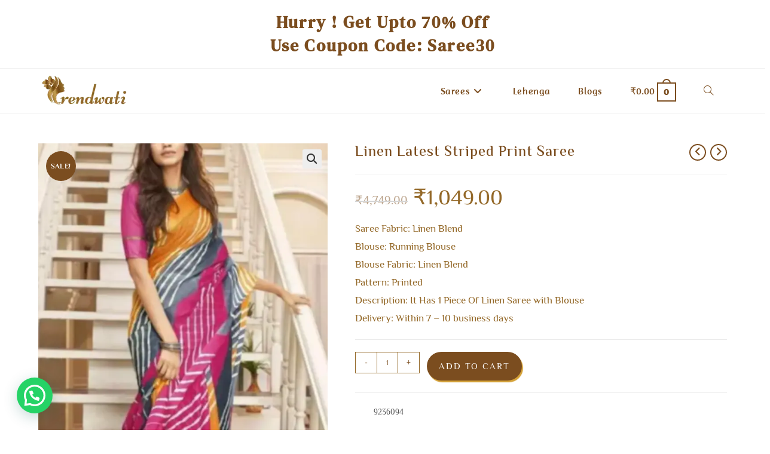

--- FILE ---
content_type: text/html; charset=UTF-8
request_url: https://trendwati.in/product/linen-latest-checked-print-saree/
body_size: 34604
content:
<!DOCTYPE html>
<html class="html" lang="en-US" prefix="og: https://ogp.me/ns#">
<head>
	<meta charset="UTF-8">
	<link rel="profile" href="https://gmpg.org/xfn/11">

	<style>
#wpadminbar #wp-admin-bar-wccp_free_top_button .ab-icon:before {
	content: "\f160";
	color: #02CA02;
	top: 3px;
}
#wpadminbar #wp-admin-bar-wccp_free_top_button .ab-icon {
	transform: rotate(45deg);
}
</style>
	<style>img:is([sizes="auto" i], [sizes^="auto," i]) { contain-intrinsic-size: 3000px 1500px }</style>
	
<!-- Google Tag Manager for WordPress by gtm4wp.com -->
<script data-cfasync="false" data-pagespeed-no-defer>
	var gtm4wp_datalayer_name = "dataLayer";
	var dataLayer = dataLayer || [];
	const gtm4wp_use_sku_instead = false;
	const gtm4wp_currency = 'INR';
	const gtm4wp_product_per_impression = false;
	const gtm4wp_clear_ecommerce = false;
	const gtm4wp_datalayer_max_timeout = 2000;
</script>
<!-- End Google Tag Manager for WordPress by gtm4wp.com --><meta name="viewport" content="width=device-width, initial-scale=1"><script>window._wca = window._wca || [];</script>

<!-- Search Engine Optimization by Rank Math PRO - https://rankmath.com/ -->
<title>Linen Latest Striped Print Saree | trendwati</title>
<meta name="description" content="Saree Fabric: Linen Blend Blouse: Running Blouse Blouse Fabric: Linen Blend Pattern: Printed Description: It Has 1 Piece Of Linen Saree with Blouse Delivery: Within 7 - 10 business days"/>
<meta name="robots" content="follow, index, max-snippet:-1, max-video-preview:-1, max-image-preview:large"/>
<link rel="canonical" href="https://trendwati.in/product/linen-latest-checked-print-saree/" />
<meta property="og:locale" content="en_US" />
<meta property="og:type" content="product" />
<meta property="og:title" content="Linen Latest Striped Print Saree | trendwati" />
<meta property="og:description" content="Saree Fabric: Linen Blend Blouse: Running Blouse Blouse Fabric: Linen Blend Pattern: Printed Description: It Has 1 Piece Of Linen Saree with Blouse Delivery: Within 7 - 10 business days" />
<meta property="og:url" content="https://trendwati.in/product/linen-latest-checked-print-saree/" />
<meta property="og:site_name" content="trendwati" />
<meta property="og:updated_time" content="2023-11-11T02:21:12+00:00" />
<meta property="og:image" content="https://trendwati.in/wp-content/uploads/2020/06/Linen-Latest-Striped-Print-Saree.webp" />
<meta property="og:image:secure_url" content="https://trendwati.in/wp-content/uploads/2020/06/Linen-Latest-Striped-Print-Saree.webp" />
<meta property="og:image:width" content="655" />
<meta property="og:image:height" content="964" />
<meta property="og:image:alt" content="Linen Latest Striped Print Saree" />
<meta property="og:image:type" content="image/webp" />
<meta property="product:price:amount" content="1049" />
<meta property="product:price:currency" content="INR" />
<meta property="product:availability" content="instock" />
<meta property="product:retailer_item_id" content="9236094" />
<meta name="twitter:card" content="summary_large_image" />
<meta name="twitter:title" content="Linen Latest Striped Print Saree | trendwati" />
<meta name="twitter:description" content="Saree Fabric: Linen Blend Blouse: Running Blouse Blouse Fabric: Linen Blend Pattern: Printed Description: It Has 1 Piece Of Linen Saree with Blouse Delivery: Within 7 - 10 business days" />
<meta name="twitter:site" content="@trendwati" />
<meta name="twitter:creator" content="@trendwati" />
<meta name="twitter:image" content="https://trendwati.in/wp-content/uploads/2020/06/Linen-Latest-Striped-Print-Saree.webp" />
<meta name="twitter:label1" content="Price" />
<meta name="twitter:data1" content="&#8377;1,049.00" />
<meta name="twitter:label2" content="Availability" />
<meta name="twitter:data2" content="In stock" />
<script type="application/ld+json" class="rank-math-schema-pro">{"@context":"https://schema.org","@graph":[{"@type":"Organization","@id":"https://trendwati.in/#organization","name":"Trendwati","url":"https://trendwati.in","sameAs":["https://www.facebook.com/trendysareeshop","https://twitter.com/trendwati"],"email":"trendwati","logo":{"@type":"ImageObject","@id":"https://trendwati.in/#logo","url":"https://trendwati.in/wp-content/uploads/2021/09/cropped-cropped-cropped-Trendwati5-1.png","contentUrl":"https://trendwati.in/wp-content/uploads/2021/09/cropped-cropped-cropped-Trendwati5-1.png","caption":"Trendwati","inLanguage":"en-US","width":"258","height":"82"}},{"@type":"WebSite","@id":"https://trendwati.in/#website","url":"https://trendwati.in","name":"Trendwati","publisher":{"@id":"https://trendwati.in/#organization"},"inLanguage":"en-US"},{"@type":"ImageObject","@id":"https://trendwati.in/wp-content/uploads/2020/06/Linen-Latest-Striped-Print-Saree.webp","url":"https://trendwati.in/wp-content/uploads/2020/06/Linen-Latest-Striped-Print-Saree.webp","width":"655","height":"964","caption":"Linen Latest Striped Print Saree","inLanguage":"en-US"},{"@type":"ItemPage","@id":"https://trendwati.in/product/linen-latest-checked-print-saree/#webpage","url":"https://trendwati.in/product/linen-latest-checked-print-saree/","name":"Linen Latest Striped Print Saree | trendwati","datePublished":"2020-06-30T11:34:33+00:00","dateModified":"2023-11-11T02:21:12+00:00","isPartOf":{"@id":"https://trendwati.in/#website"},"primaryImageOfPage":{"@id":"https://trendwati.in/wp-content/uploads/2020/06/Linen-Latest-Striped-Print-Saree.webp"},"inLanguage":"en-US"},{"@type":"Product","name":"Linen Latest Striped Print Saree | trendwati","description":"Saree Fabric: Linen Blend Blouse: Running Blouse Blouse Fabric: Linen Blend Pattern: Printed Description: It Has 1 Piece Of Linen Saree with Blouse Delivery: Within 7 - 10 business days","sku":"9236094","category":"Sarees &gt; Linen Sarees &gt; Linen Printed Sarees","mainEntityOfPage":{"@id":"https://trendwati.in/product/linen-latest-checked-print-saree/#webpage"},"image":[{"@type":"ImageObject","url":"https://trendwati.in/wp-content/uploads/2020/06/Linen-Latest-Striped-Print-Saree.webp","height":"964","width":"655"}],"offers":{"@type":"Offer","price":"1049.00","priceCurrency":"INR","priceValidUntil":"2027-12-31","availability":"http://schema.org/InStock","itemCondition":"NewCondition","url":"https://trendwati.in/product/linen-latest-checked-print-saree/","seller":{"@type":"Organization","@id":"https://trendwati.in/","name":"Trendwati","url":"https://trendwati.in","logo":"https://trendwati.in/wp-content/uploads/2021/09/cropped-cropped-cropped-Trendwati5-1.png"},"priceSpecification":{"price":"1049","priceCurrency":"INR","valueAddedTaxIncluded":"false"}},"@id":"https://trendwati.in/product/linen-latest-checked-print-saree/#richSnippet"}]}</script>
<!-- /Rank Math WordPress SEO plugin -->

<link rel='dns-prefetch' href='//stats.wp.com' />
<link rel='dns-prefetch' href='//fonts.googleapis.com' />
<link rel="alternate" type="application/rss+xml" title="trendwati &raquo; Feed" href="https://trendwati.in/feed/" />
<link rel="alternate" type="application/rss+xml" title="trendwati &raquo; Comments Feed" href="https://trendwati.in/comments/feed/" />
<script>
window._wpemojiSettings = {"baseUrl":"https:\/\/s.w.org\/images\/core\/emoji\/15.0.3\/72x72\/","ext":".png","svgUrl":"https:\/\/s.w.org\/images\/core\/emoji\/15.0.3\/svg\/","svgExt":".svg","source":{"concatemoji":"https:\/\/trendwati.in\/wp-includes\/js\/wp-emoji-release.min.js?ver=6.7.4"}};
/*! This file is auto-generated */
!function(i,n){var o,s,e;function c(e){try{var t={supportTests:e,timestamp:(new Date).valueOf()};sessionStorage.setItem(o,JSON.stringify(t))}catch(e){}}function p(e,t,n){e.clearRect(0,0,e.canvas.width,e.canvas.height),e.fillText(t,0,0);var t=new Uint32Array(e.getImageData(0,0,e.canvas.width,e.canvas.height).data),r=(e.clearRect(0,0,e.canvas.width,e.canvas.height),e.fillText(n,0,0),new Uint32Array(e.getImageData(0,0,e.canvas.width,e.canvas.height).data));return t.every(function(e,t){return e===r[t]})}function u(e,t,n){switch(t){case"flag":return n(e,"\ud83c\udff3\ufe0f\u200d\u26a7\ufe0f","\ud83c\udff3\ufe0f\u200b\u26a7\ufe0f")?!1:!n(e,"\ud83c\uddfa\ud83c\uddf3","\ud83c\uddfa\u200b\ud83c\uddf3")&&!n(e,"\ud83c\udff4\udb40\udc67\udb40\udc62\udb40\udc65\udb40\udc6e\udb40\udc67\udb40\udc7f","\ud83c\udff4\u200b\udb40\udc67\u200b\udb40\udc62\u200b\udb40\udc65\u200b\udb40\udc6e\u200b\udb40\udc67\u200b\udb40\udc7f");case"emoji":return!n(e,"\ud83d\udc26\u200d\u2b1b","\ud83d\udc26\u200b\u2b1b")}return!1}function f(e,t,n){var r="undefined"!=typeof WorkerGlobalScope&&self instanceof WorkerGlobalScope?new OffscreenCanvas(300,150):i.createElement("canvas"),a=r.getContext("2d",{willReadFrequently:!0}),o=(a.textBaseline="top",a.font="600 32px Arial",{});return e.forEach(function(e){o[e]=t(a,e,n)}),o}function t(e){var t=i.createElement("script");t.src=e,t.defer=!0,i.head.appendChild(t)}"undefined"!=typeof Promise&&(o="wpEmojiSettingsSupports",s=["flag","emoji"],n.supports={everything:!0,everythingExceptFlag:!0},e=new Promise(function(e){i.addEventListener("DOMContentLoaded",e,{once:!0})}),new Promise(function(t){var n=function(){try{var e=JSON.parse(sessionStorage.getItem(o));if("object"==typeof e&&"number"==typeof e.timestamp&&(new Date).valueOf()<e.timestamp+604800&&"object"==typeof e.supportTests)return e.supportTests}catch(e){}return null}();if(!n){if("undefined"!=typeof Worker&&"undefined"!=typeof OffscreenCanvas&&"undefined"!=typeof URL&&URL.createObjectURL&&"undefined"!=typeof Blob)try{var e="postMessage("+f.toString()+"("+[JSON.stringify(s),u.toString(),p.toString()].join(",")+"));",r=new Blob([e],{type:"text/javascript"}),a=new Worker(URL.createObjectURL(r),{name:"wpTestEmojiSupports"});return void(a.onmessage=function(e){c(n=e.data),a.terminate(),t(n)})}catch(e){}c(n=f(s,u,p))}t(n)}).then(function(e){for(var t in e)n.supports[t]=e[t],n.supports.everything=n.supports.everything&&n.supports[t],"flag"!==t&&(n.supports.everythingExceptFlag=n.supports.everythingExceptFlag&&n.supports[t]);n.supports.everythingExceptFlag=n.supports.everythingExceptFlag&&!n.supports.flag,n.DOMReady=!1,n.readyCallback=function(){n.DOMReady=!0}}).then(function(){return e}).then(function(){var e;n.supports.everything||(n.readyCallback(),(e=n.source||{}).concatemoji?t(e.concatemoji):e.wpemoji&&e.twemoji&&(t(e.twemoji),t(e.wpemoji)))}))}((window,document),window._wpemojiSettings);
</script>
<style id='wp-emoji-styles-inline-css'>

	img.wp-smiley, img.emoji {
		display: inline !important;
		border: none !important;
		box-shadow: none !important;
		height: 1em !important;
		width: 1em !important;
		margin: 0 0.07em !important;
		vertical-align: -0.1em !important;
		background: none !important;
		padding: 0 !important;
	}
</style>
<link rel='stylesheet' id='wp-block-library-css' href='https://trendwati.in/wp-includes/css/dist/block-library/style.min.css?ver=6.7.4' media='all' />
<style id='wp-block-library-theme-inline-css'>
.wp-block-audio :where(figcaption){color:#555;font-size:13px;text-align:center}.is-dark-theme .wp-block-audio :where(figcaption){color:#ffffffa6}.wp-block-audio{margin:0 0 1em}.wp-block-code{border:1px solid #ccc;border-radius:4px;font-family:Menlo,Consolas,monaco,monospace;padding:.8em 1em}.wp-block-embed :where(figcaption){color:#555;font-size:13px;text-align:center}.is-dark-theme .wp-block-embed :where(figcaption){color:#ffffffa6}.wp-block-embed{margin:0 0 1em}.blocks-gallery-caption{color:#555;font-size:13px;text-align:center}.is-dark-theme .blocks-gallery-caption{color:#ffffffa6}:root :where(.wp-block-image figcaption){color:#555;font-size:13px;text-align:center}.is-dark-theme :root :where(.wp-block-image figcaption){color:#ffffffa6}.wp-block-image{margin:0 0 1em}.wp-block-pullquote{border-bottom:4px solid;border-top:4px solid;color:currentColor;margin-bottom:1.75em}.wp-block-pullquote cite,.wp-block-pullquote footer,.wp-block-pullquote__citation{color:currentColor;font-size:.8125em;font-style:normal;text-transform:uppercase}.wp-block-quote{border-left:.25em solid;margin:0 0 1.75em;padding-left:1em}.wp-block-quote cite,.wp-block-quote footer{color:currentColor;font-size:.8125em;font-style:normal;position:relative}.wp-block-quote:where(.has-text-align-right){border-left:none;border-right:.25em solid;padding-left:0;padding-right:1em}.wp-block-quote:where(.has-text-align-center){border:none;padding-left:0}.wp-block-quote.is-large,.wp-block-quote.is-style-large,.wp-block-quote:where(.is-style-plain){border:none}.wp-block-search .wp-block-search__label{font-weight:700}.wp-block-search__button{border:1px solid #ccc;padding:.375em .625em}:where(.wp-block-group.has-background){padding:1.25em 2.375em}.wp-block-separator.has-css-opacity{opacity:.4}.wp-block-separator{border:none;border-bottom:2px solid;margin-left:auto;margin-right:auto}.wp-block-separator.has-alpha-channel-opacity{opacity:1}.wp-block-separator:not(.is-style-wide):not(.is-style-dots){width:100px}.wp-block-separator.has-background:not(.is-style-dots){border-bottom:none;height:1px}.wp-block-separator.has-background:not(.is-style-wide):not(.is-style-dots){height:2px}.wp-block-table{margin:0 0 1em}.wp-block-table td,.wp-block-table th{word-break:normal}.wp-block-table :where(figcaption){color:#555;font-size:13px;text-align:center}.is-dark-theme .wp-block-table :where(figcaption){color:#ffffffa6}.wp-block-video :where(figcaption){color:#555;font-size:13px;text-align:center}.is-dark-theme .wp-block-video :where(figcaption){color:#ffffffa6}.wp-block-video{margin:0 0 1em}:root :where(.wp-block-template-part.has-background){margin-bottom:0;margin-top:0;padding:1.25em 2.375em}
</style>
<link rel='stylesheet' id='mediaelement-css' href='https://trendwati.in/wp-includes/js/mediaelement/mediaelementplayer-legacy.min.css?ver=4.2.17' media='all' />
<link rel='stylesheet' id='wp-mediaelement-css' href='https://trendwati.in/wp-includes/js/mediaelement/wp-mediaelement.min.css?ver=6.7.4' media='all' />
<style id='jetpack-sharing-buttons-style-inline-css'>
.jetpack-sharing-buttons__services-list{display:flex;flex-direction:row;flex-wrap:wrap;gap:0;list-style-type:none;margin:5px;padding:0}.jetpack-sharing-buttons__services-list.has-small-icon-size{font-size:12px}.jetpack-sharing-buttons__services-list.has-normal-icon-size{font-size:16px}.jetpack-sharing-buttons__services-list.has-large-icon-size{font-size:24px}.jetpack-sharing-buttons__services-list.has-huge-icon-size{font-size:36px}@media print{.jetpack-sharing-buttons__services-list{display:none!important}}.editor-styles-wrapper .wp-block-jetpack-sharing-buttons{gap:0;padding-inline-start:0}ul.jetpack-sharing-buttons__services-list.has-background{padding:1.25em 2.375em}
</style>
<style id='joinchat-button-style-inline-css'>
.wp-block-joinchat-button{border:none!important;text-align:center}.wp-block-joinchat-button figure{display:table;margin:0 auto;padding:0}.wp-block-joinchat-button figcaption{font:normal normal 400 .6em/2em var(--wp--preset--font-family--system-font,sans-serif);margin:0;padding:0}.wp-block-joinchat-button .joinchat-button__qr{background-color:#fff;border:6px solid #25d366;border-radius:30px;box-sizing:content-box;display:block;height:200px;margin:auto;overflow:hidden;padding:10px;width:200px}.wp-block-joinchat-button .joinchat-button__qr canvas,.wp-block-joinchat-button .joinchat-button__qr img{display:block;margin:auto}.wp-block-joinchat-button .joinchat-button__link{align-items:center;background-color:#25d366;border:6px solid #25d366;border-radius:30px;display:inline-flex;flex-flow:row nowrap;justify-content:center;line-height:1.25em;margin:0 auto;text-decoration:none}.wp-block-joinchat-button .joinchat-button__link:before{background:transparent var(--joinchat-ico) no-repeat center;background-size:100%;content:"";display:block;height:1.5em;margin:-.75em .75em -.75em 0;width:1.5em}.wp-block-joinchat-button figure+.joinchat-button__link{margin-top:10px}@media (orientation:landscape)and (min-height:481px),(orientation:portrait)and (min-width:481px){.wp-block-joinchat-button.joinchat-button--qr-only figure+.joinchat-button__link{display:none}}@media (max-width:480px),(orientation:landscape)and (max-height:480px){.wp-block-joinchat-button figure{display:none}}

</style>
<style id='classic-theme-styles-inline-css'>
/*! This file is auto-generated */
.wp-block-button__link{color:#fff;background-color:#32373c;border-radius:9999px;box-shadow:none;text-decoration:none;padding:calc(.667em + 2px) calc(1.333em + 2px);font-size:1.125em}.wp-block-file__button{background:#32373c;color:#fff;text-decoration:none}
</style>
<style id='global-styles-inline-css'>
:root{--wp--preset--aspect-ratio--square: 1;--wp--preset--aspect-ratio--4-3: 4/3;--wp--preset--aspect-ratio--3-4: 3/4;--wp--preset--aspect-ratio--3-2: 3/2;--wp--preset--aspect-ratio--2-3: 2/3;--wp--preset--aspect-ratio--16-9: 16/9;--wp--preset--aspect-ratio--9-16: 9/16;--wp--preset--color--black: #000000;--wp--preset--color--cyan-bluish-gray: #abb8c3;--wp--preset--color--white: #ffffff;--wp--preset--color--pale-pink: #f78da7;--wp--preset--color--vivid-red: #cf2e2e;--wp--preset--color--luminous-vivid-orange: #ff6900;--wp--preset--color--luminous-vivid-amber: #fcb900;--wp--preset--color--light-green-cyan: #7bdcb5;--wp--preset--color--vivid-green-cyan: #00d084;--wp--preset--color--pale-cyan-blue: #8ed1fc;--wp--preset--color--vivid-cyan-blue: #0693e3;--wp--preset--color--vivid-purple: #9b51e0;--wp--preset--gradient--vivid-cyan-blue-to-vivid-purple: linear-gradient(135deg,rgba(6,147,227,1) 0%,rgb(155,81,224) 100%);--wp--preset--gradient--light-green-cyan-to-vivid-green-cyan: linear-gradient(135deg,rgb(122,220,180) 0%,rgb(0,208,130) 100%);--wp--preset--gradient--luminous-vivid-amber-to-luminous-vivid-orange: linear-gradient(135deg,rgba(252,185,0,1) 0%,rgba(255,105,0,1) 100%);--wp--preset--gradient--luminous-vivid-orange-to-vivid-red: linear-gradient(135deg,rgba(255,105,0,1) 0%,rgb(207,46,46) 100%);--wp--preset--gradient--very-light-gray-to-cyan-bluish-gray: linear-gradient(135deg,rgb(238,238,238) 0%,rgb(169,184,195) 100%);--wp--preset--gradient--cool-to-warm-spectrum: linear-gradient(135deg,rgb(74,234,220) 0%,rgb(151,120,209) 20%,rgb(207,42,186) 40%,rgb(238,44,130) 60%,rgb(251,105,98) 80%,rgb(254,248,76) 100%);--wp--preset--gradient--blush-light-purple: linear-gradient(135deg,rgb(255,206,236) 0%,rgb(152,150,240) 100%);--wp--preset--gradient--blush-bordeaux: linear-gradient(135deg,rgb(254,205,165) 0%,rgb(254,45,45) 50%,rgb(107,0,62) 100%);--wp--preset--gradient--luminous-dusk: linear-gradient(135deg,rgb(255,203,112) 0%,rgb(199,81,192) 50%,rgb(65,88,208) 100%);--wp--preset--gradient--pale-ocean: linear-gradient(135deg,rgb(255,245,203) 0%,rgb(182,227,212) 50%,rgb(51,167,181) 100%);--wp--preset--gradient--electric-grass: linear-gradient(135deg,rgb(202,248,128) 0%,rgb(113,206,126) 100%);--wp--preset--gradient--midnight: linear-gradient(135deg,rgb(2,3,129) 0%,rgb(40,116,252) 100%);--wp--preset--font-size--small: 13px;--wp--preset--font-size--medium: 20px;--wp--preset--font-size--large: 36px;--wp--preset--font-size--x-large: 42px;--wp--preset--spacing--20: 0.44rem;--wp--preset--spacing--30: 0.67rem;--wp--preset--spacing--40: 1rem;--wp--preset--spacing--50: 1.5rem;--wp--preset--spacing--60: 2.25rem;--wp--preset--spacing--70: 3.38rem;--wp--preset--spacing--80: 5.06rem;--wp--preset--shadow--natural: 6px 6px 9px rgba(0, 0, 0, 0.2);--wp--preset--shadow--deep: 12px 12px 50px rgba(0, 0, 0, 0.4);--wp--preset--shadow--sharp: 6px 6px 0px rgba(0, 0, 0, 0.2);--wp--preset--shadow--outlined: 6px 6px 0px -3px rgba(255, 255, 255, 1), 6px 6px rgba(0, 0, 0, 1);--wp--preset--shadow--crisp: 6px 6px 0px rgba(0, 0, 0, 1);}:where(.is-layout-flex){gap: 0.5em;}:where(.is-layout-grid){gap: 0.5em;}body .is-layout-flex{display: flex;}.is-layout-flex{flex-wrap: wrap;align-items: center;}.is-layout-flex > :is(*, div){margin: 0;}body .is-layout-grid{display: grid;}.is-layout-grid > :is(*, div){margin: 0;}:where(.wp-block-columns.is-layout-flex){gap: 2em;}:where(.wp-block-columns.is-layout-grid){gap: 2em;}:where(.wp-block-post-template.is-layout-flex){gap: 1.25em;}:where(.wp-block-post-template.is-layout-grid){gap: 1.25em;}.has-black-color{color: var(--wp--preset--color--black) !important;}.has-cyan-bluish-gray-color{color: var(--wp--preset--color--cyan-bluish-gray) !important;}.has-white-color{color: var(--wp--preset--color--white) !important;}.has-pale-pink-color{color: var(--wp--preset--color--pale-pink) !important;}.has-vivid-red-color{color: var(--wp--preset--color--vivid-red) !important;}.has-luminous-vivid-orange-color{color: var(--wp--preset--color--luminous-vivid-orange) !important;}.has-luminous-vivid-amber-color{color: var(--wp--preset--color--luminous-vivid-amber) !important;}.has-light-green-cyan-color{color: var(--wp--preset--color--light-green-cyan) !important;}.has-vivid-green-cyan-color{color: var(--wp--preset--color--vivid-green-cyan) !important;}.has-pale-cyan-blue-color{color: var(--wp--preset--color--pale-cyan-blue) !important;}.has-vivid-cyan-blue-color{color: var(--wp--preset--color--vivid-cyan-blue) !important;}.has-vivid-purple-color{color: var(--wp--preset--color--vivid-purple) !important;}.has-black-background-color{background-color: var(--wp--preset--color--black) !important;}.has-cyan-bluish-gray-background-color{background-color: var(--wp--preset--color--cyan-bluish-gray) !important;}.has-white-background-color{background-color: var(--wp--preset--color--white) !important;}.has-pale-pink-background-color{background-color: var(--wp--preset--color--pale-pink) !important;}.has-vivid-red-background-color{background-color: var(--wp--preset--color--vivid-red) !important;}.has-luminous-vivid-orange-background-color{background-color: var(--wp--preset--color--luminous-vivid-orange) !important;}.has-luminous-vivid-amber-background-color{background-color: var(--wp--preset--color--luminous-vivid-amber) !important;}.has-light-green-cyan-background-color{background-color: var(--wp--preset--color--light-green-cyan) !important;}.has-vivid-green-cyan-background-color{background-color: var(--wp--preset--color--vivid-green-cyan) !important;}.has-pale-cyan-blue-background-color{background-color: var(--wp--preset--color--pale-cyan-blue) !important;}.has-vivid-cyan-blue-background-color{background-color: var(--wp--preset--color--vivid-cyan-blue) !important;}.has-vivid-purple-background-color{background-color: var(--wp--preset--color--vivid-purple) !important;}.has-black-border-color{border-color: var(--wp--preset--color--black) !important;}.has-cyan-bluish-gray-border-color{border-color: var(--wp--preset--color--cyan-bluish-gray) !important;}.has-white-border-color{border-color: var(--wp--preset--color--white) !important;}.has-pale-pink-border-color{border-color: var(--wp--preset--color--pale-pink) !important;}.has-vivid-red-border-color{border-color: var(--wp--preset--color--vivid-red) !important;}.has-luminous-vivid-orange-border-color{border-color: var(--wp--preset--color--luminous-vivid-orange) !important;}.has-luminous-vivid-amber-border-color{border-color: var(--wp--preset--color--luminous-vivid-amber) !important;}.has-light-green-cyan-border-color{border-color: var(--wp--preset--color--light-green-cyan) !important;}.has-vivid-green-cyan-border-color{border-color: var(--wp--preset--color--vivid-green-cyan) !important;}.has-pale-cyan-blue-border-color{border-color: var(--wp--preset--color--pale-cyan-blue) !important;}.has-vivid-cyan-blue-border-color{border-color: var(--wp--preset--color--vivid-cyan-blue) !important;}.has-vivid-purple-border-color{border-color: var(--wp--preset--color--vivid-purple) !important;}.has-vivid-cyan-blue-to-vivid-purple-gradient-background{background: var(--wp--preset--gradient--vivid-cyan-blue-to-vivid-purple) !important;}.has-light-green-cyan-to-vivid-green-cyan-gradient-background{background: var(--wp--preset--gradient--light-green-cyan-to-vivid-green-cyan) !important;}.has-luminous-vivid-amber-to-luminous-vivid-orange-gradient-background{background: var(--wp--preset--gradient--luminous-vivid-amber-to-luminous-vivid-orange) !important;}.has-luminous-vivid-orange-to-vivid-red-gradient-background{background: var(--wp--preset--gradient--luminous-vivid-orange-to-vivid-red) !important;}.has-very-light-gray-to-cyan-bluish-gray-gradient-background{background: var(--wp--preset--gradient--very-light-gray-to-cyan-bluish-gray) !important;}.has-cool-to-warm-spectrum-gradient-background{background: var(--wp--preset--gradient--cool-to-warm-spectrum) !important;}.has-blush-light-purple-gradient-background{background: var(--wp--preset--gradient--blush-light-purple) !important;}.has-blush-bordeaux-gradient-background{background: var(--wp--preset--gradient--blush-bordeaux) !important;}.has-luminous-dusk-gradient-background{background: var(--wp--preset--gradient--luminous-dusk) !important;}.has-pale-ocean-gradient-background{background: var(--wp--preset--gradient--pale-ocean) !important;}.has-electric-grass-gradient-background{background: var(--wp--preset--gradient--electric-grass) !important;}.has-midnight-gradient-background{background: var(--wp--preset--gradient--midnight) !important;}.has-small-font-size{font-size: var(--wp--preset--font-size--small) !important;}.has-medium-font-size{font-size: var(--wp--preset--font-size--medium) !important;}.has-large-font-size{font-size: var(--wp--preset--font-size--large) !important;}.has-x-large-font-size{font-size: var(--wp--preset--font-size--x-large) !important;}
:where(.wp-block-post-template.is-layout-flex){gap: 1.25em;}:where(.wp-block-post-template.is-layout-grid){gap: 1.25em;}
:where(.wp-block-columns.is-layout-flex){gap: 2em;}:where(.wp-block-columns.is-layout-grid){gap: 2em;}
:root :where(.wp-block-pullquote){font-size: 1.5em;line-height: 1.6;}
</style>
<link rel='stylesheet' id='photoswipe-css' href='https://trendwati.in/wp-content/plugins/woocommerce/assets/css/photoswipe/photoswipe.min.css?ver=10.2.3' media='all' />
<link rel='stylesheet' id='photoswipe-default-skin-css' href='https://trendwati.in/wp-content/plugins/woocommerce/assets/css/photoswipe/default-skin/default-skin.min.css?ver=10.2.3' media='all' />
<style id='woocommerce-inline-inline-css'>
.woocommerce form .form-row .required { visibility: visible; }
</style>
<link rel='stylesheet' id='brands-styles-css' href='https://trendwati.in/wp-content/plugins/woocommerce/assets/css/brands.css?ver=10.2.3' media='all' />
<link rel='stylesheet' id='elementor-frontend-css' href='https://trendwati.in/wp-content/uploads/elementor/css/custom-frontend.min.css?ver=1769584934' media='all' />
<link rel='stylesheet' id='elementor-post-25487-css' href='https://trendwati.in/wp-content/uploads/elementor/css/post-25487.css?ver=1769584934' media='all' />
<link rel='stylesheet' id='elementor-post-23132-css' href='https://trendwati.in/wp-content/uploads/elementor/css/post-23132.css?ver=1769584935' media='all' />
<link rel='stylesheet' id='oceanwp-woo-mini-cart-css' href='https://trendwati.in/wp-content/themes/oceanwp/assets/css/woo/woo-mini-cart.min.css?ver=6.7.4' media='all' />
<link rel='stylesheet' id='font-awesome-css' href='https://trendwati.in/wp-content/themes/oceanwp/assets/fonts/fontawesome/css/all.min.css?ver=6.7.2' media='all' />
<link rel='stylesheet' id='simple-line-icons-css' href='https://trendwati.in/wp-content/themes/oceanwp/assets/css/third/simple-line-icons.min.css?ver=2.4.0' media='all' />
<link rel='stylesheet' id='oceanwp-style-css' href='https://trendwati.in/wp-content/themes/oceanwp/assets/css/style.min.css?ver=4.1.3' media='all' />
<link rel='stylesheet' id='oceanwp-hamburgers-css' href='https://trendwati.in/wp-content/themes/oceanwp/assets/css/third/hamburgers/hamburgers.min.css?ver=4.1.3' media='all' />
<link rel='stylesheet' id='oceanwp-elastic-r-css' href='https://trendwati.in/wp-content/themes/oceanwp/assets/css/third/hamburgers/types/elastic-r.css?ver=4.1.3' media='all' />
<link rel='stylesheet' id='oceanwp-google-font-philosopher-css' href='//fonts.googleapis.com/css?family=Philosopher%3A100%2C200%2C300%2C400%2C500%2C600%2C700%2C800%2C900%2C100i%2C200i%2C300i%2C400i%2C500i%2C600i%2C700i%2C800i%2C900i&#038;subset=latin&#038;display=swap&#038;ver=6.7.4' media='all' />
<link rel='stylesheet' id='oceanwp-google-font-el-messiri-css' href='//fonts.googleapis.com/css?family=El+Messiri%3A100%2C200%2C300%2C400%2C500%2C600%2C700%2C800%2C900%2C100i%2C200i%2C300i%2C400i%2C500i%2C600i%2C700i%2C800i%2C900i&#038;subset=latin&#038;display=swap&#038;ver=6.7.4' media='all' />
<link rel='stylesheet' id='oceanwp-google-font-amaranth-css' href='//fonts.googleapis.com/css?family=Amaranth%3A100%2C200%2C300%2C400%2C500%2C600%2C700%2C800%2C900%2C100i%2C200i%2C300i%2C400i%2C500i%2C600i%2C700i%2C800i%2C900i&#038;subset=latin&#038;display=swap&#038;ver=6.7.4' media='all' />
<link rel='stylesheet' id='oceanwp-woocommerce-css' href='https://trendwati.in/wp-content/themes/oceanwp/assets/css/woo/woocommerce.min.css?ver=6.7.4' media='all' />
<link rel='stylesheet' id='oceanwp-woo-star-font-css' href='https://trendwati.in/wp-content/themes/oceanwp/assets/css/woo/woo-star-font.min.css?ver=6.7.4' media='all' />
<link rel='stylesheet' id='oceanwp-woo-quick-view-css' href='https://trendwati.in/wp-content/themes/oceanwp/assets/css/woo/woo-quick-view.min.css?ver=6.7.4' media='all' />
<link rel='stylesheet' id='oceanwp-woo-floating-bar-css' href='https://trendwati.in/wp-content/themes/oceanwp/assets/css/woo/woo-floating-bar.min.css?ver=6.7.4' media='all' />
<link rel='stylesheet' id='oe-widgets-style-css' href='https://trendwati.in/wp-content/plugins/ocean-extra/assets/css/widgets.css?ver=6.7.4' media='all' />
<link rel='stylesheet' id='elementor-gf-local-dmseriftext-css' href='https://trendwati.in/wp-content/uploads/elementor/google-fonts/css/dmseriftext.css?ver=1756115714' media='all' />
<link rel='stylesheet' id='elementor-gf-local-meaculpa-css' href='https://trendwati.in/wp-content/uploads/elementor/google-fonts/css/meaculpa.css?ver=1756115714' media='all' />
<link rel='stylesheet' id='elementor-gf-local-philosopher-css' href='https://trendwati.in/wp-content/uploads/elementor/google-fonts/css/philosopher.css?ver=1756115718' media='all' />
<link rel='stylesheet' id='elementor-icons-shared-0-css' href='https://trendwati.in/wp-content/plugins/elementor/assets/lib/font-awesome/css/fontawesome.min.css?ver=5.15.3' media='all' />
<link rel='stylesheet' id='elementor-icons-fa-brands-css' href='https://trendwati.in/wp-content/plugins/elementor/assets/lib/font-awesome/css/brands.min.css?ver=5.15.3' media='all' />
<script type="text/template" id="tmpl-variation-template">
	<div class="woocommerce-variation-description">{{{ data.variation.variation_description }}}</div>
	<div class="woocommerce-variation-price">{{{ data.variation.price_html }}}</div>
	<div class="woocommerce-variation-availability">{{{ data.variation.availability_html }}}</div>
</script>
<script type="text/template" id="tmpl-unavailable-variation-template">
	<p role="alert">Sorry, this product is unavailable. Please choose a different combination.</p>
</script>
<script src="https://trendwati.in/wp-includes/js/jquery/jquery.min.js?ver=3.7.1" id="jquery-core-js"></script>
<script src="https://trendwati.in/wp-includes/js/jquery/jquery-migrate.min.js?ver=3.4.1" id="jquery-migrate-js"></script>
<script src="https://trendwati.in/wp-content/plugins/woocommerce/assets/js/zoom/jquery.zoom.min.js?ver=1.7.21-wc.10.2.3" id="zoom-js" defer data-wp-strategy="defer"></script>
<script src="https://trendwati.in/wp-content/plugins/woocommerce/assets/js/flexslider/jquery.flexslider.min.js?ver=2.7.2-wc.10.2.3" id="flexslider-js" defer data-wp-strategy="defer"></script>
<script src="https://trendwati.in/wp-content/plugins/woocommerce/assets/js/photoswipe/photoswipe.min.js?ver=4.1.1-wc.10.2.3" id="photoswipe-js" defer data-wp-strategy="defer"></script>
<script src="https://trendwati.in/wp-content/plugins/woocommerce/assets/js/photoswipe/photoswipe-ui-default.min.js?ver=4.1.1-wc.10.2.3" id="photoswipe-ui-default-js" defer data-wp-strategy="defer"></script>
<script id="wc-single-product-js-extra">
var wc_single_product_params = {"i18n_required_rating_text":"Please select a rating","i18n_rating_options":["1 of 5 stars","2 of 5 stars","3 of 5 stars","4 of 5 stars","5 of 5 stars"],"i18n_product_gallery_trigger_text":"View full-screen image gallery","review_rating_required":"yes","flexslider":{"rtl":false,"animation":"slide","smoothHeight":true,"directionNav":false,"controlNav":"thumbnails","slideshow":false,"animationSpeed":500,"animationLoop":false,"allowOneSlide":false},"zoom_enabled":"1","zoom_options":[],"photoswipe_enabled":"1","photoswipe_options":{"shareEl":false,"closeOnScroll":false,"history":false,"hideAnimationDuration":0,"showAnimationDuration":0},"flexslider_enabled":"1"};
</script>
<script src="https://trendwati.in/wp-content/plugins/woocommerce/assets/js/frontend/single-product.min.js?ver=10.2.3" id="wc-single-product-js" defer data-wp-strategy="defer"></script>
<script src="https://trendwati.in/wp-content/plugins/woocommerce/assets/js/jquery-blockui/jquery.blockUI.min.js?ver=2.7.0-wc.10.2.3" id="jquery-blockui-js" defer data-wp-strategy="defer"></script>
<script src="https://trendwati.in/wp-content/plugins/woocommerce/assets/js/js-cookie/js.cookie.min.js?ver=2.1.4-wc.10.2.3" id="js-cookie-js" defer data-wp-strategy="defer"></script>
<script id="woocommerce-js-extra">
var woocommerce_params = {"ajax_url":"\/wp-admin\/admin-ajax.php","wc_ajax_url":"\/?wc-ajax=%%endpoint%%","i18n_password_show":"Show password","i18n_password_hide":"Hide password"};
</script>
<script src="https://trendwati.in/wp-content/plugins/woocommerce/assets/js/frontend/woocommerce.min.js?ver=10.2.3" id="woocommerce-js" defer data-wp-strategy="defer"></script>
<script src="https://stats.wp.com/s-202605.js" id="woocommerce-analytics-js" defer data-wp-strategy="defer"></script>
<script src="https://trendwati.in/wp-includes/js/underscore.min.js?ver=1.13.7" id="underscore-js"></script>
<script id="wp-util-js-extra">
var _wpUtilSettings = {"ajax":{"url":"\/wp-admin\/admin-ajax.php"}};
</script>
<script src="https://trendwati.in/wp-includes/js/wp-util.min.js?ver=6.7.4" id="wp-util-js"></script>
<script id="wc-add-to-cart-variation-js-extra">
var wc_add_to_cart_variation_params = {"wc_ajax_url":"\/?wc-ajax=%%endpoint%%","i18n_no_matching_variations_text":"Sorry, no products matched your selection. Please choose a different combination.","i18n_make_a_selection_text":"Please select some product options before adding this product to your cart.","i18n_unavailable_text":"Sorry, this product is unavailable. Please choose a different combination.","i18n_reset_alert_text":"Your selection has been reset. Please select some product options before adding this product to your cart."};
</script>
<script src="https://trendwati.in/wp-content/plugins/woocommerce/assets/js/frontend/add-to-cart-variation.min.js?ver=10.2.3" id="wc-add-to-cart-variation-js" defer data-wp-strategy="defer"></script>
<script id="wc-cart-fragments-js-extra">
var wc_cart_fragments_params = {"ajax_url":"\/wp-admin\/admin-ajax.php","wc_ajax_url":"\/?wc-ajax=%%endpoint%%","cart_hash_key":"wc_cart_hash_e24fc27f202dfb7826a134d9e091b29d","fragment_name":"wc_fragments_e24fc27f202dfb7826a134d9e091b29d","request_timeout":"5000"};
</script>
<script src="https://trendwati.in/wp-content/plugins/woocommerce/assets/js/frontend/cart-fragments.min.js?ver=10.2.3" id="wc-cart-fragments-js" defer data-wp-strategy="defer"></script>
<link rel="https://api.w.org/" href="https://trendwati.in/wp-json/" /><link rel="alternate" title="JSON" type="application/json" href="https://trendwati.in/wp-json/wp/v2/product/16158" /><link rel="EditURI" type="application/rsd+xml" title="RSD" href="https://trendwati.in/xmlrpc.php?rsd" />
<meta name="generator" content="WordPress 6.7.4" />
<meta name="generator" content="WooCommerce 10.2.3" />
<link rel='shortlink' href='https://trendwati.in/?p=16158' />
<link rel="alternate" title="oEmbed (JSON)" type="application/json+oembed" href="https://trendwati.in/wp-json/oembed/1.0/embed?url=https%3A%2F%2Ftrendwati.in%2Fproduct%2Flinen-latest-checked-print-saree%2F" />
<link rel="alternate" title="oEmbed (XML)" type="text/xml+oembed" href="https://trendwati.in/wp-json/oembed/1.0/embed?url=https%3A%2F%2Ftrendwati.in%2Fproduct%2Flinen-latest-checked-print-saree%2F&#038;format=xml" />
<script id="wpcp_disable_selection" type="text/javascript">
var image_save_msg='You are not allowed to save images!';
	var no_menu_msg='Context Menu disabled!';
	var smessage = "Content is protected !!";

function disableEnterKey(e)
{
	var elemtype = e.target.tagName;
	
	elemtype = elemtype.toUpperCase();
	
	if (elemtype == "TEXT" || elemtype == "TEXTAREA" || elemtype == "INPUT" || elemtype == "PASSWORD" || elemtype == "SELECT" || elemtype == "OPTION" || elemtype == "EMBED")
	{
		elemtype = 'TEXT';
	}
	
	if (e.ctrlKey){
     var key;
     if(window.event)
          key = window.event.keyCode;     //IE
     else
          key = e.which;     //firefox (97)
    //if (key != 17) alert(key);
     if (elemtype!= 'TEXT' && (key == 97 || key == 65 || key == 67 || key == 99 || key == 88 || key == 120 || key == 26 || key == 85  || key == 86 || key == 83 || key == 43 || key == 73))
     {
		if(wccp_free_iscontenteditable(e)) return true;
		show_wpcp_message('You are not allowed to copy content or view source');
		return false;
     }else
     	return true;
     }
}


/*For contenteditable tags*/
function wccp_free_iscontenteditable(e)
{
	var e = e || window.event; // also there is no e.target property in IE. instead IE uses window.event.srcElement
  	
	var target = e.target || e.srcElement;

	var elemtype = e.target.nodeName;
	
	elemtype = elemtype.toUpperCase();
	
	var iscontenteditable = "false";
		
	if(typeof target.getAttribute!="undefined" ) iscontenteditable = target.getAttribute("contenteditable"); // Return true or false as string
	
	var iscontenteditable2 = false;
	
	if(typeof target.isContentEditable!="undefined" ) iscontenteditable2 = target.isContentEditable; // Return true or false as boolean

	if(target.parentElement.isContentEditable) iscontenteditable2 = true;
	
	if (iscontenteditable == "true" || iscontenteditable2 == true)
	{
		if(typeof target.style!="undefined" ) target.style.cursor = "text";
		
		return true;
	}
}

////////////////////////////////////
function disable_copy(e)
{	
	var e = e || window.event; // also there is no e.target property in IE. instead IE uses window.event.srcElement
	
	var elemtype = e.target.tagName;
	
	elemtype = elemtype.toUpperCase();
	
	if (elemtype == "TEXT" || elemtype == "TEXTAREA" || elemtype == "INPUT" || elemtype == "PASSWORD" || elemtype == "SELECT" || elemtype == "OPTION" || elemtype == "EMBED")
	{
		elemtype = 'TEXT';
	}
	
	if(wccp_free_iscontenteditable(e)) return true;
	
	var isSafari = /Safari/.test(navigator.userAgent) && /Apple Computer/.test(navigator.vendor);
	
	var checker_IMG = '';
	if (elemtype == "IMG" && checker_IMG == 'checked' && e.detail >= 2) {show_wpcp_message(alertMsg_IMG);return false;}
	if (elemtype != "TEXT")
	{
		if (smessage !== "" && e.detail == 2)
			show_wpcp_message(smessage);
		
		if (isSafari)
			return true;
		else
			return false;
	}	
}

//////////////////////////////////////////
function disable_copy_ie()
{
	var e = e || window.event;
	var elemtype = window.event.srcElement.nodeName;
	elemtype = elemtype.toUpperCase();
	if(wccp_free_iscontenteditable(e)) return true;
	if (elemtype == "IMG") {show_wpcp_message(alertMsg_IMG);return false;}
	if (elemtype != "TEXT" && elemtype != "TEXTAREA" && elemtype != "INPUT" && elemtype != "PASSWORD" && elemtype != "SELECT" && elemtype != "OPTION" && elemtype != "EMBED")
	{
		return false;
	}
}	
function reEnable()
{
	return true;
}
document.onkeydown = disableEnterKey;
document.onselectstart = disable_copy_ie;
if(navigator.userAgent.indexOf('MSIE')==-1)
{
	document.onmousedown = disable_copy;
	document.onclick = reEnable;
}
function disableSelection(target)
{
    //For IE This code will work
    if (typeof target.onselectstart!="undefined")
    target.onselectstart = disable_copy_ie;
    
    //For Firefox This code will work
    else if (typeof target.style.MozUserSelect!="undefined")
    {target.style.MozUserSelect="none";}
    
    //All other  (ie: Opera) This code will work
    else
    target.onmousedown=function(){return false}
    target.style.cursor = "default";
}
//Calling the JS function directly just after body load
window.onload = function(){disableSelection(document.body);};

//////////////////special for safari Start////////////////
var onlongtouch;
var timer;
var touchduration = 1000; //length of time we want the user to touch before we do something

var elemtype = "";
function touchstart(e) {
	var e = e || window.event;
  // also there is no e.target property in IE.
  // instead IE uses window.event.srcElement
  	var target = e.target || e.srcElement;
	
	elemtype = window.event.srcElement.nodeName;
	
	elemtype = elemtype.toUpperCase();
	
	if(!wccp_pro_is_passive()) e.preventDefault();
	if (!timer) {
		timer = setTimeout(onlongtouch, touchduration);
	}
}

function touchend() {
    //stops short touches from firing the event
    if (timer) {
        clearTimeout(timer);
        timer = null;
    }
	onlongtouch();
}

onlongtouch = function(e) { //this will clear the current selection if anything selected
	
	if (elemtype != "TEXT" && elemtype != "TEXTAREA" && elemtype != "INPUT" && elemtype != "PASSWORD" && elemtype != "SELECT" && elemtype != "EMBED" && elemtype != "OPTION")	
	{
		if (window.getSelection) {
			if (window.getSelection().empty) {  // Chrome
			window.getSelection().empty();
			} else if (window.getSelection().removeAllRanges) {  // Firefox
			window.getSelection().removeAllRanges();
			}
		} else if (document.selection) {  // IE?
			document.selection.empty();
		}
		return false;
	}
};

document.addEventListener("DOMContentLoaded", function(event) { 
    window.addEventListener("touchstart", touchstart, false);
    window.addEventListener("touchend", touchend, false);
});

function wccp_pro_is_passive() {

  var cold = false,
  hike = function() {};

  try {
	  const object1 = {};
  var aid = Object.defineProperty(object1, 'passive', {
  get() {cold = true}
  });
  window.addEventListener('test', hike, aid);
  window.removeEventListener('test', hike, aid);
  } catch (e) {}

  return cold;
}
/*special for safari End*/
</script>
<script id="wpcp_disable_Right_Click" type="text/javascript">
document.ondragstart = function() { return false;}
	function nocontext(e) {
	   return false;
	}
	document.oncontextmenu = nocontext;
</script>
<style>
.unselectable
{
-moz-user-select:none;
-webkit-user-select:none;
cursor: default;
}
html
{
-webkit-touch-callout: none;
-webkit-user-select: none;
-khtml-user-select: none;
-moz-user-select: none;
-ms-user-select: none;
user-select: none;
-webkit-tap-highlight-color: rgba(0,0,0,0);
}
</style>
<script id="wpcp_css_disable_selection" type="text/javascript">
var e = document.getElementsByTagName('body')[0];
if(e)
{
	e.setAttribute('unselectable',"on");
}
</script>
        <style>
            .paytm_response{padding:15px; margin-bottom: 20px; border: 1px solid transparent; border-radius: 4px; text-align: center;}
            .paytm_response.error-box{color: #a94442; background-color: #f2dede; border-color: #ebccd1;}
            .paytm_response.success-box{color: #155724; background-color: #d4edda; border-color: #c3e6cb;}
        </style>
        	<style>img#wpstats{display:none}</style>
		
<!-- Google Tag Manager for WordPress by gtm4wp.com -->
<!-- GTM Container placement set to footer -->
<script data-cfasync="false" data-pagespeed-no-defer>
	var dataLayer_content = {"pagePostType":"product","pagePostType2":"single-product","pagePostAuthor":"trendwati","customerTotalOrders":0,"customerTotalOrderValue":0,"customerFirstName":"","customerLastName":"","customerBillingFirstName":"","customerBillingLastName":"","customerBillingCompany":"","customerBillingAddress1":"","customerBillingAddress2":"","customerBillingCity":"","customerBillingState":"","customerBillingPostcode":"","customerBillingCountry":"","customerBillingEmail":"","customerBillingEmailHash":"","customerBillingPhone":"","customerShippingFirstName":"","customerShippingLastName":"","customerShippingCompany":"","customerShippingAddress1":"","customerShippingAddress2":"","customerShippingCity":"","customerShippingState":"","customerShippingPostcode":"","customerShippingCountry":"","cartContent":{"totals":{"applied_coupons":[],"discount_total":0,"subtotal":0,"total":0},"items":[]},"productRatingCounts":[],"productAverageRating":0,"productReviewCount":0,"productType":"simple","productIsVariable":0};
	dataLayer.push( dataLayer_content );
</script>
<script data-cfasync="false" data-pagespeed-no-defer>
(function(w,d,s,l,i){w[l]=w[l]||[];w[l].push({'gtm.start':
new Date().getTime(),event:'gtm.js'});var f=d.getElementsByTagName(s)[0],
j=d.createElement(s),dl=l!='dataLayer'?'&l='+l:'';j.async=true;j.src=
'//www.googletagmanager.com/gtm.js?id='+i+dl;f.parentNode.insertBefore(j,f);
})(window,document,'script','dataLayer','GTM-NSJF6NW');
</script>
<!-- End Google Tag Manager for WordPress by gtm4wp.com -->	<noscript><style>.woocommerce-product-gallery{ opacity: 1 !important; }</style></noscript>
	<meta name="generator" content="Elementor 3.32.4; features: additional_custom_breakpoints; settings: css_print_method-external, google_font-enabled, font_display-auto">

<!-- Meta Pixel Code -->
<script type='text/javascript'>
!function(f,b,e,v,n,t,s){if(f.fbq)return;n=f.fbq=function(){n.callMethod?
n.callMethod.apply(n,arguments):n.queue.push(arguments)};if(!f._fbq)f._fbq=n;
n.push=n;n.loaded=!0;n.version='2.0';n.queue=[];t=b.createElement(e);t.async=!0;
t.src=v;s=b.getElementsByTagName(e)[0];s.parentNode.insertBefore(t,s)}(window,
document,'script','https://connect.facebook.net/en_US/fbevents.js?v=next');
</script>
<!-- End Meta Pixel Code -->

      <script type='text/javascript'>
        var url = window.location.origin + '?ob=open-bridge';
        fbq('set', 'openbridge', '138409104840066', url);
      </script>
    <script type='text/javascript'>fbq('init', '138409104840066', {}, {
    "agent": "wordpress-6.7.4-3.0.16"
})</script><script type='text/javascript'>
    fbq('track', 'PageView', []);
  </script>
<!-- Meta Pixel Code -->
<noscript>
<img height="1" width="1" style="display:none" alt="fbpx"
src="https://www.facebook.com/tr?id=138409104840066&ev=PageView&noscript=1" />
</noscript>
<!-- End Meta Pixel Code -->
			<script  type="text/javascript">
				!function(f,b,e,v,n,t,s){if(f.fbq)return;n=f.fbq=function(){n.callMethod?
					n.callMethod.apply(n,arguments):n.queue.push(arguments)};if(!f._fbq)f._fbq=n;
					n.push=n;n.loaded=!0;n.version='2.0';n.queue=[];t=b.createElement(e);t.async=!0;
					t.src=v;s=b.getElementsByTagName(e)[0];s.parentNode.insertBefore(t,s)}(window,
					document,'script','https://connect.facebook.net/en_US/fbevents.js');
			</script>
			<!-- WooCommerce Facebook Integration Begin -->
			<script  type="text/javascript">

				fbq('init', '138409104840066', {}, {
    "agent": "woocommerce_1-10.2.3-3.5.9"
});

				document.addEventListener( 'DOMContentLoaded', function() {
					// Insert placeholder for events injected when a product is added to the cart through AJAX.
					document.body.insertAdjacentHTML( 'beforeend', '<div class=\"wc-facebook-pixel-event-placeholder\"></div>' );
				}, false );

			</script>
			<!-- WooCommerce Facebook Integration End -->
						<style>
				.e-con.e-parent:nth-of-type(n+4):not(.e-lazyloaded):not(.e-no-lazyload),
				.e-con.e-parent:nth-of-type(n+4):not(.e-lazyloaded):not(.e-no-lazyload) * {
					background-image: none !important;
				}
				@media screen and (max-height: 1024px) {
					.e-con.e-parent:nth-of-type(n+3):not(.e-lazyloaded):not(.e-no-lazyload),
					.e-con.e-parent:nth-of-type(n+3):not(.e-lazyloaded):not(.e-no-lazyload) * {
						background-image: none !important;
					}
				}
				@media screen and (max-height: 640px) {
					.e-con.e-parent:nth-of-type(n+2):not(.e-lazyloaded):not(.e-no-lazyload),
					.e-con.e-parent:nth-of-type(n+2):not(.e-lazyloaded):not(.e-no-lazyload) * {
						background-image: none !important;
					}
				}
			</style>
			<!-- anti-flicker snippet (recommended)  -->
<style>.async-hide { opacity: 0 !important} </style>
<script>(function(a,s,y,n,c,h,i,d,e){s.className+=' '+y;h.start=1*new Date;
h.end=i=function(){s.className=s.className.replace(RegExp(' ?'+y),'')};
(a[n]=a[n]||[]).hide=h;setTimeout(function(){i();h.end=null},c);h.timeout=c;
})(window,document.documentElement,'async-hide','dataLayer',4000,
{'GTM-NSJF6NW':true});</script>

<!-- Google Tag Manager -->
<script>(function(w,d,s,l,i){w[l]=w[l]||[];w[l].push({'gtm.start':
new Date().getTime(),event:'gtm.js'});var f=d.getElementsByTagName(s)[0],
j=d.createElement(s),dl=l!='dataLayer'?'&l='+l:'';j.async=true;j.src=
'https://www.googletagmanager.com/gtm.js?id='+i+dl;f.parentNode.insertBefore(j,f);
})(window,document,'script','dataLayer','GTM-NSJF6NW');</script>
<!-- End Google Tag Manager -->
<meta name="google-site-verification" content="xswQmxZSj5U9T2pveO9-Mw9aObMpK1FcFNA5DRKDNMk" /><link rel="icon" href="https://trendwati.in/wp-content/uploads/2021/09/cropped-trendwati-site-512px-32x32.png" sizes="32x32" />
<link rel="icon" href="https://trendwati.in/wp-content/uploads/2021/09/cropped-trendwati-site-512px-192x192.png" sizes="192x192" />
<link rel="apple-touch-icon" href="https://trendwati.in/wp-content/uploads/2021/09/cropped-trendwati-site-512px-180x180.png" />
<meta name="msapplication-TileImage" content="https://trendwati.in/wp-content/uploads/2021/09/cropped-trendwati-site-512px-270x270.png" />
		<style id="wp-custom-css">
			.disable-select{user-select:none}.disable-select{-moz-user-select:none}.disable-select{-webkit-user-select:none}.disable-select{-webkit-touch-callout:none}.disable-select{-ms-user-select:none}/** Start Block Kit CSS:144-3-3a7d335f39a8579c20cdf02f8d462582 **/.envato-block__preview{overflow:visible}/* Envato Kit 141 Custom Styles - Applied to the element under Advanced */.elementor-headline-animation-type-drop-in .elementor-headline-dynamic-wrapper{text-align:center}.envato-kit-141-top-0 h1,.envato-kit-141-top-0 h2,.envato-kit-141-top-0 h3,.envato-kit-141-top-0 h4,.envato-kit-141-top-0 h5,.envato-kit-141-top-0 h6,.envato-kit-141-top-0 p{margin-top:0}.envato-kit-141-newsletter-inline .elementor-field-textual.elementor-size-md{padding-left:1.5rem;padding-right:1.5rem}.envato-kit-141-bottom-0 p{margin-bottom:0}.envato-kit-141-bottom-8 .elementor-price-list .elementor-price-list-item .elementor-price-list-header{margin-bottom:.5rem}.envato-kit-141.elementor-widget-testimonial-carousel.elementor-pagination-type-bullets .swiper-container{padding-bottom:52px}.envato-kit-141-display-inline{display:inline-block}.envato-kit-141 .elementor-slick-slider ul.slick-dots{bottom:-40px}/** End Block Kit CSS:144-3-3a7d335f39a8579c20cdf02f8d462582 **//** Start Block Kit CSS:69-3-4f8cfb8a1a68ec007f2be7a02bdeadd9 **/.envato-kit-66-menu .e--pointer-framed .elementor-item:before{border-radius:1px}.envato-kit-66-subscription-form .elementor-form-fields-wrapper{position:relative}.envato-kit-66-subscription-form .elementor-form-fields-wrapper .elementor-field-type-submit{position:static}.envato-kit-66-subscription-form .elementor-form-fields-wrapper .elementor-field-type-submit button{position:absolute;top:50%;right:6px;transform:translate(0,-50%);-moz-transform:translate(0,-50%);-webmit-transform:translate(0,-50%)}.envato-kit-66-testi-slider .elementor-testimonial__footer{margin-top:-60px !important;z-index:99;position:relative}.envato-kit-66-featured-slider .elementor-slides .slick-prev{width:50px;height:50px;background-color:#ffffff !important;transform:rotate(45deg);-moz-transform:rotate(45deg);-webkit-transform:rotate(45deg);left:-25px !important;-webkit-box-shadow:0 1px 2px 1px rgba(0,0,0,0.32);-moz-box-shadow:0 1px 2px 1px rgba(0,0,0,0.32);box-shadow:0 1px 2px 1px rgba(0,0,0,0.32)}.envato-kit-66-featured-slider .elementor-slides .slick-prev:before{display:block;margin-top:0;margin-left:0;transform:rotate(-45deg);-moz-transform:rotate(-45deg);-webkit-transform:rotate(-45deg)}.envato-kit-66-featured-slider .elementor-slides .slick-next{width:50px;height:50px;background-color:#ffffff !important;transform:rotate(45deg);-moz-transform:rotate(45deg);-webkit-transform:rotate(45deg);right:-25px !important;-webkit-box-shadow:0 1px 2px 1px rgba(0,0,0,0.32);-moz-box-shadow:0 1px 2px 1px rgba(0,0,0,0.32);box-shadow:0 1px 2px 1px rgba(0,0,0,0.32)}.envato-kit-66-featured-slider .elementor-slides .slick-next:before{display:block;margin-top:-5px;margin-right:-5px;transform:rotate(-45deg);-moz-transform:rotate(-45deg);-webkit-transform:rotate(-45deg)}.envato-kit-66-orangetext{color:#f4511e}.envato-kit-66-countdown .elementor-countdown-label{display:inline-block !important;border:2px solid rgba(255,255,255,0.2);padding:9px 20px}/** End Block Kit CSS:69-3-4f8cfb8a1a68ec007f2be7a02bdeadd9 **//** Start Block Kit CSS:136-3-fc37602abad173a9d9d95d89bbe6bb80 **/.envato-block__preview{overflow:visible !important}/** End Block Kit CSS:136-3-fc37602abad173a9d9d95d89bbe6bb80 **//** Start Block Kit CSS:105-3-0fb64e69c49a8e10692d28840c54ef95 **/.envato-kit-102-phone-overlay{position:absolute !important;display:block !important;top:0;left:0;right:0;margin:auto;z-index:1}/** End Block Kit CSS:105-3-0fb64e69c49a8e10692d28840c54ef95 **//** Start Block Kit CSS:72-3-34d2cc762876498c8f6be5405a48e6e2 **/.envato-block__preview{overflow:visible}/*Kit 69 Custom Styling for buttons */.envato-kit-69-slide-btn .elementor-button,.envato-kit-69-cta-btn .elementor-button,.envato-kit-69-flip-btn .elementor-button{border-left:0 !important;border-bottom:0 !important;border-right:0 !important;padding:15px 0 0 !important}.envato-kit-69-slide-btn .elementor-slide-button:hover,.envato-kit-69-cta-btn .elementor-button:hover,.envato-kit-69-flip-btn .elementor-button:hover{margin-bottom:20px}.envato-kit-69-menu .elementor-nav-menu--main a:hover{margin-top:-7px;padding-top:4px;border-bottom:1px solid #FFF}/* Fix menu dropdown width */.envato-kit-69-menu .elementor-nav-menu--dropdown{width:100% !important}/** End Block Kit CSS:72-3-34d2cc762876498c8f6be5405a48e6e2 **/		</style>
		<!-- OceanWP CSS -->
<style type="text/css">
/* Colors */.woocommerce-MyAccount-navigation ul li a:before,.woocommerce-checkout .woocommerce-info a,.woocommerce-checkout #payment ul.payment_methods .wc_payment_method>input[type=radio]:first-child:checked+label:before,.woocommerce-checkout #payment .payment_method_paypal .about_paypal,.woocommerce ul.products li.product li.category a:hover,.woocommerce ul.products li.product .button:hover,.woocommerce ul.products li.product .product-inner .added_to_cart:hover,.product_meta .posted_in a:hover,.product_meta .tagged_as a:hover,.woocommerce div.product .woocommerce-tabs ul.tabs li a:hover,.woocommerce div.product .woocommerce-tabs ul.tabs li.active a,.woocommerce .oceanwp-grid-list a.active,.woocommerce .oceanwp-grid-list a:hover,.woocommerce .oceanwp-off-canvas-filter:hover,.widget_shopping_cart ul.cart_list li .owp-grid-wrap .owp-grid a.remove:hover,.widget_product_categories li a:hover ~ .count,.widget_layered_nav li a:hover ~ .count,.woocommerce ul.products li.product:not(.product-category) .woo-entry-buttons li a:hover,a:hover,a.light:hover,.theme-heading .text::before,.theme-heading .text::after,#top-bar-content >a:hover,#top-bar-social li.oceanwp-email a:hover,#site-navigation-wrap .dropdown-menu >li >a:hover,#site-header.medium-header #medium-searchform button:hover,.oceanwp-mobile-menu-icon a:hover,.blog-entry.post .blog-entry-header .entry-title a:hover,.blog-entry.post .blog-entry-readmore a:hover,.blog-entry.thumbnail-entry .blog-entry-category a,ul.meta li a:hover,.dropcap,.single nav.post-navigation .nav-links .title,body .related-post-title a:hover,body #wp-calendar caption,body .contact-info-widget.default i,body .contact-info-widget.big-icons i,body .custom-links-widget .oceanwp-custom-links li a:hover,body .custom-links-widget .oceanwp-custom-links li a:hover:before,body .posts-thumbnails-widget li a:hover,body .social-widget li.oceanwp-email a:hover,.comment-author .comment-meta .comment-reply-link,#respond #cancel-comment-reply-link:hover,#footer-widgets .footer-box a:hover,#footer-bottom a:hover,#footer-bottom #footer-bottom-menu a:hover,.sidr a:hover,.sidr-class-dropdown-toggle:hover,.sidr-class-menu-item-has-children.active >a,.sidr-class-menu-item-has-children.active >a >.sidr-class-dropdown-toggle,input[type=checkbox]:checked:before{color:#7b4d1f}.woocommerce .oceanwp-grid-list a.active .owp-icon use,.woocommerce .oceanwp-grid-list a:hover .owp-icon use,.single nav.post-navigation .nav-links .title .owp-icon use,.blog-entry.post .blog-entry-readmore a:hover .owp-icon use,body .contact-info-widget.default .owp-icon use,body .contact-info-widget.big-icons .owp-icon use{stroke:#7b4d1f}.woocommerce div.product div.images .open-image,.wcmenucart-details.count,.woocommerce-message a,.woocommerce-error a,.woocommerce-info a,.woocommerce .widget_price_filter .ui-slider .ui-slider-handle,.woocommerce .widget_price_filter .ui-slider .ui-slider-range,.owp-product-nav li a.owp-nav-link:hover,.woocommerce div.product.owp-tabs-layout-vertical .woocommerce-tabs ul.tabs li a:after,.woocommerce .widget_product_categories li.current-cat >a ~ .count,.woocommerce .widget_product_categories li.current-cat >a:before,.woocommerce .widget_layered_nav li.chosen a ~ .count,.woocommerce .widget_layered_nav li.chosen a:before,#owp-checkout-timeline .active .timeline-wrapper,.bag-style:hover .wcmenucart-cart-icon .wcmenucart-count,.show-cart .wcmenucart-cart-icon .wcmenucart-count,.woocommerce ul.products li.product:not(.product-category) .image-wrap .button,input[type="button"],input[type="reset"],input[type="submit"],button[type="submit"],.button,#site-navigation-wrap .dropdown-menu >li.btn >a >span,.thumbnail:hover i,.thumbnail:hover .link-post-svg-icon,.post-quote-content,.omw-modal .omw-close-modal,body .contact-info-widget.big-icons li:hover i,body .contact-info-widget.big-icons li:hover .owp-icon,body div.wpforms-container-full .wpforms-form input[type=submit],body div.wpforms-container-full .wpforms-form button[type=submit],body div.wpforms-container-full .wpforms-form .wpforms-page-button,.woocommerce-cart .wp-element-button,.woocommerce-checkout .wp-element-button,.wp-block-button__link{background-color:#7b4d1f}.current-shop-items-dropdown{border-top-color:#7b4d1f}.woocommerce div.product .woocommerce-tabs ul.tabs li.active a{border-bottom-color:#7b4d1f}.wcmenucart-details.count:before{border-color:#7b4d1f}.woocommerce ul.products li.product .button:hover{border-color:#7b4d1f}.woocommerce ul.products li.product .product-inner .added_to_cart:hover{border-color:#7b4d1f}.woocommerce div.product .woocommerce-tabs ul.tabs li.active a{border-color:#7b4d1f}.woocommerce .oceanwp-grid-list a.active{border-color:#7b4d1f}.woocommerce .oceanwp-grid-list a:hover{border-color:#7b4d1f}.woocommerce .oceanwp-off-canvas-filter:hover{border-color:#7b4d1f}.owp-product-nav li a.owp-nav-link:hover{border-color:#7b4d1f}.widget_shopping_cart_content .buttons .button:first-child:hover{border-color:#7b4d1f}.widget_shopping_cart ul.cart_list li .owp-grid-wrap .owp-grid a.remove:hover{border-color:#7b4d1f}.widget_product_categories li a:hover ~ .count{border-color:#7b4d1f}.woocommerce .widget_product_categories li.current-cat >a ~ .count{border-color:#7b4d1f}.woocommerce .widget_product_categories li.current-cat >a:before{border-color:#7b4d1f}.widget_layered_nav li a:hover ~ .count{border-color:#7b4d1f}.woocommerce .widget_layered_nav li.chosen a ~ .count{border-color:#7b4d1f}.woocommerce .widget_layered_nav li.chosen a:before{border-color:#7b4d1f}#owp-checkout-timeline.arrow .active .timeline-wrapper:before{border-top-color:#7b4d1f;border-bottom-color:#7b4d1f}#owp-checkout-timeline.arrow .active .timeline-wrapper:after{border-left-color:#7b4d1f;border-right-color:#7b4d1f}.bag-style:hover .wcmenucart-cart-icon .wcmenucart-count{border-color:#7b4d1f}.bag-style:hover .wcmenucart-cart-icon .wcmenucart-count:after{border-color:#7b4d1f}.show-cart .wcmenucart-cart-icon .wcmenucart-count{border-color:#7b4d1f}.show-cart .wcmenucart-cart-icon .wcmenucart-count:after{border-color:#7b4d1f}.woocommerce ul.products li.product:not(.product-category) .woo-product-gallery .active a{border-color:#7b4d1f}.woocommerce ul.products li.product:not(.product-category) .woo-product-gallery a:hover{border-color:#7b4d1f}.widget-title{border-color:#7b4d1f}blockquote{border-color:#7b4d1f}.wp-block-quote{border-color:#7b4d1f}#searchform-dropdown{border-color:#7b4d1f}.dropdown-menu .sub-menu{border-color:#7b4d1f}.blog-entry.large-entry .blog-entry-readmore a:hover{border-color:#7b4d1f}.oceanwp-newsletter-form-wrap input[type="email"]:focus{border-color:#7b4d1f}.social-widget li.oceanwp-email a:hover{border-color:#7b4d1f}#respond #cancel-comment-reply-link:hover{border-color:#7b4d1f}body .contact-info-widget.big-icons li:hover i{border-color:#7b4d1f}body .contact-info-widget.big-icons li:hover .owp-icon{border-color:#7b4d1f}#footer-widgets .oceanwp-newsletter-form-wrap input[type="email"]:focus{border-color:#7b4d1f}.woocommerce div.product div.images .open-image:hover,.woocommerce-error a:hover,.woocommerce-info a:hover,.woocommerce-message a:hover,.woocommerce-message a:focus,.woocommerce .button:focus,.woocommerce ul.products li.product:not(.product-category) .image-wrap .button:hover,input[type="button"]:hover,input[type="reset"]:hover,input[type="submit"]:hover,button[type="submit"]:hover,input[type="button"]:focus,input[type="reset"]:focus,input[type="submit"]:focus,button[type="submit"]:focus,.button:hover,.button:focus,#site-navigation-wrap .dropdown-menu >li.btn >a:hover >span,.post-quote-author,.omw-modal .omw-close-modal:hover,body div.wpforms-container-full .wpforms-form input[type=submit]:hover,body div.wpforms-container-full .wpforms-form button[type=submit]:hover,body div.wpforms-container-full .wpforms-form .wpforms-page-button:hover,.woocommerce-cart .wp-element-button:hover,.woocommerce-checkout .wp-element-button:hover,.wp-block-button__link:hover{background-color:#ac9368}.woocommerce table.shop_table,.woocommerce table.shop_table td,.woocommerce-cart .cart-collaterals .cart_totals tr td,.woocommerce-cart .cart-collaterals .cart_totals tr th,.woocommerce table.shop_table tth,.woocommerce table.shop_table tfoot td,.woocommerce table.shop_table tfoot th,.woocommerce .order_details,.woocommerce .shop_table.order_details tfoot th,.woocommerce .shop_table.customer_details th,.woocommerce .cart-collaterals .cross-sells,.woocommerce-page .cart-collaterals .cross-sells,.woocommerce .cart-collaterals .cart_totals,.woocommerce-page .cart-collaterals .cart_totals,.woocommerce .cart-collaterals h2,.woocommerce .cart-collaterals h2,.woocommerce .cart-collaterals h2,.woocommerce-cart .cart-collaterals .cart_totals .order-total th,.woocommerce-cart .cart-collaterals .cart_totals .order-total td,.woocommerce ul.order_details,.woocommerce .shop_table.order_details tfoot th,.woocommerce .shop_table.customer_details th,.woocommerce .woocommerce-checkout #customer_details h3,.woocommerce .woocommerce-checkout h3#order_review_heading,.woocommerce-checkout #payment ul.payment_methods,.woocommerce-checkout form.login,.woocommerce-checkout form.checkout_coupon,.woocommerce-checkout-review-order-table tfoot th,.woocommerce-checkout #payment,.woocommerce ul.order_details,.woocommerce #customer_login >div,.woocommerce .col-1.address,.woocommerce .col-2.address,.woocommerce-checkout .woocommerce-info,.woocommerce div.product form.cart,.product_meta,.woocommerce div.product .woocommerce-tabs ul.tabs,.woocommerce #reviews #comments ol.commentlist li .comment_container,p.stars span a,.woocommerce ul.product_list_widget li,.woocommerce .widget_shopping_cart .cart_list li,.woocommerce.widget_shopping_cart .cart_list li,.woocommerce ul.product_list_widget li:first-child,.woocommerce .widget_shopping_cart .cart_list li:first-child,.woocommerce.widget_shopping_cart .cart_list li:first-child,.widget_product_categories li a,.woocommerce .oceanwp-toolbar,.woocommerce .products.list .product,table th,table td,hr,.content-area,body.content-left-sidebar #content-wrap .content-area,.content-left-sidebar .content-area,#top-bar-wrap,#site-header,#site-header.top-header #search-toggle,.dropdown-menu ul li,.centered-minimal-page-header,.blog-entry.post,.blog-entry.grid-entry .blog-entry-inner,.blog-entry.thumbnail-entry .blog-entry-bottom,.single-post .entry-title,.single .entry-share-wrap .entry-share,.single .entry-share,.single .entry-share ul li a,.single nav.post-navigation,.single nav.post-navigation .nav-links .nav-previous,#author-bio,#author-bio .author-bio-avatar,#author-bio .author-bio-social li a,#related-posts,#comments,.comment-body,#respond #cancel-comment-reply-link,#blog-entries .type-page,.page-numbers a,.page-numbers span:not(.elementor-screen-only),.page-links span,body #wp-calendar caption,body #wp-calendar th,body #wp-calendar tbody,body .contact-info-widget.default i,body .contact-info-widget.big-icons i,body .contact-info-widget.big-icons .owp-icon,body .contact-info-widget.default .owp-icon,body .posts-thumbnails-widget li,body .tagcloud a{border-color:}a{color:#7b4d1f}a .owp-icon use{stroke:#7b4d1f}a:hover{color:#ac9368}a:hover .owp-icon use{stroke:#ac9368}body .theme-button,body input[type="submit"],body button[type="submit"],body button,body .button,body div.wpforms-container-full .wpforms-form input[type=submit],body div.wpforms-container-full .wpforms-form button[type=submit],body div.wpforms-container-full .wpforms-form .wpforms-page-button,.woocommerce-cart .wp-element-button,.woocommerce-checkout .wp-element-button,.wp-block-button__link{background-color:#7b4d1f}body .theme-button:hover,body input[type="submit"]:hover,body button[type="submit"]:hover,body button:hover,body .button:hover,body div.wpforms-container-full .wpforms-form input[type=submit]:hover,body div.wpforms-container-full .wpforms-form input[type=submit]:active,body div.wpforms-container-full .wpforms-form button[type=submit]:hover,body div.wpforms-container-full .wpforms-form button[type=submit]:active,body div.wpforms-container-full .wpforms-form .wpforms-page-button:hover,body div.wpforms-container-full .wpforms-form .wpforms-page-button:active,.woocommerce-cart .wp-element-button:hover,.woocommerce-checkout .wp-element-button:hover,.wp-block-button__link:hover{background-color:#ac9368}body .theme-button:hover,body input[type="submit"]:hover,body button[type="submit"]:hover,body button:hover,body .button:hover,body div.wpforms-container-full .wpforms-form input[type=submit]:hover,body div.wpforms-container-full .wpforms-form input[type=submit]:active,body div.wpforms-container-full .wpforms-form button[type=submit]:hover,body div.wpforms-container-full .wpforms-form button[type=submit]:active,body div.wpforms-container-full .wpforms-form .wpforms-page-button:hover,body div.wpforms-container-full .wpforms-form .wpforms-page-button:active,.woocommerce-cart .wp-element-button:hover,.woocommerce-checkout .wp-element-button:hover,.wp-block-button__link:hover{color:#ffffff}body .theme-button,body input[type="submit"],body button[type="submit"],body button,body .button,body div.wpforms-container-full .wpforms-form input[type=submit],body div.wpforms-container-full .wpforms-form button[type=submit],body div.wpforms-container-full .wpforms-form .wpforms-page-button,.woocommerce-cart .wp-element-button,.woocommerce-checkout .wp-element-button,.wp-block-button__link{border-color:#ffffff}body .theme-button:hover,body input[type="submit"]:hover,body button[type="submit"]:hover,body button:hover,body .button:hover,body div.wpforms-container-full .wpforms-form input[type=submit]:hover,body div.wpforms-container-full .wpforms-form input[type=submit]:active,body div.wpforms-container-full .wpforms-form button[type=submit]:hover,body div.wpforms-container-full .wpforms-form button[type=submit]:active,body div.wpforms-container-full .wpforms-form .wpforms-page-button:hover,body div.wpforms-container-full .wpforms-form .wpforms-page-button:active,.woocommerce-cart .wp-element-button:hover,.woocommerce-checkout .wp-element-button:hover,.wp-block-button__link:hover{border-color:#c1c1c1}label,body div.wpforms-container-full .wpforms-form .wpforms-field-label{color:#7b4d1f}.page-header .page-header-title,.page-header.background-image-page-header .page-header-title{color:#7b4d1f}.page-header .page-subheading{color:#946929}.site-breadcrumbs,.background-image-page-header .site-breadcrumbs{color:#7b4d1f}.site-breadcrumbs ul li .breadcrumb-sep,.site-breadcrumbs ol li .breadcrumb-sep{color:#946929}.site-breadcrumbs a,.background-image-page-header .site-breadcrumbs a{color:#7b4d1f}.site-breadcrumbs a .owp-icon use,.background-image-page-header .site-breadcrumbs a .owp-icon use{stroke:#7b4d1f}.site-breadcrumbs a:hover,.background-image-page-header .site-breadcrumbs a:hover{color:#ac9368}.site-breadcrumbs a:hover .owp-icon use,.background-image-page-header .site-breadcrumbs a:hover .owp-icon use{stroke:#ac9368}body{color:#545454}h1,h2,h3,h4,h5,h6,.theme-heading,.widget-title,.oceanwp-widget-recent-posts-title,.comment-reply-title,.entry-title,.sidebar-box .widget-title{color:#000000}h1{color:#7b4d1f}h2{color:#946929}h3{color:#946929}h4{color:#ffffff}/* OceanWP Style Settings CSS */.theme-button,input[type="submit"],button[type="submit"],button,.button,body div.wpforms-container-full .wpforms-form input[type=submit],body div.wpforms-container-full .wpforms-form button[type=submit],body div.wpforms-container-full .wpforms-form .wpforms-page-button{border-style:solid}.theme-button,input[type="submit"],button[type="submit"],button,.button,body div.wpforms-container-full .wpforms-form input[type=submit],body div.wpforms-container-full .wpforms-form button[type=submit],body div.wpforms-container-full .wpforms-form .wpforms-page-button{border-width:1px}form input[type="text"],form input[type="password"],form input[type="email"],form input[type="url"],form input[type="date"],form input[type="month"],form input[type="time"],form input[type="datetime"],form input[type="datetime-local"],form input[type="week"],form input[type="number"],form input[type="search"],form input[type="tel"],form input[type="color"],form select,form textarea,.woocommerce .woocommerce-checkout .select2-container--default .select2-selection--single{border-style:solid}body div.wpforms-container-full .wpforms-form input[type=date],body div.wpforms-container-full .wpforms-form input[type=datetime],body div.wpforms-container-full .wpforms-form input[type=datetime-local],body div.wpforms-container-full .wpforms-form input[type=email],body div.wpforms-container-full .wpforms-form input[type=month],body div.wpforms-container-full .wpforms-form input[type=number],body div.wpforms-container-full .wpforms-form input[type=password],body div.wpforms-container-full .wpforms-form input[type=range],body div.wpforms-container-full .wpforms-form input[type=search],body div.wpforms-container-full .wpforms-form input[type=tel],body div.wpforms-container-full .wpforms-form input[type=text],body div.wpforms-container-full .wpforms-form input[type=time],body div.wpforms-container-full .wpforms-form input[type=url],body div.wpforms-container-full .wpforms-form input[type=week],body div.wpforms-container-full .wpforms-form select,body div.wpforms-container-full .wpforms-form textarea{border-style:solid}form input[type="text"],form input[type="password"],form input[type="email"],form input[type="url"],form input[type="date"],form input[type="month"],form input[type="time"],form input[type="datetime"],form input[type="datetime-local"],form input[type="week"],form input[type="number"],form input[type="search"],form input[type="tel"],form input[type="color"],form select,form textarea{border-radius:3px}body div.wpforms-container-full .wpforms-form input[type=date],body div.wpforms-container-full .wpforms-form input[type=datetime],body div.wpforms-container-full .wpforms-form input[type=datetime-local],body div.wpforms-container-full .wpforms-form input[type=email],body div.wpforms-container-full .wpforms-form input[type=month],body div.wpforms-container-full .wpforms-form input[type=number],body div.wpforms-container-full .wpforms-form input[type=password],body div.wpforms-container-full .wpforms-form input[type=range],body div.wpforms-container-full .wpforms-form input[type=search],body div.wpforms-container-full .wpforms-form input[type=tel],body div.wpforms-container-full .wpforms-form input[type=text],body div.wpforms-container-full .wpforms-form input[type=time],body div.wpforms-container-full .wpforms-form input[type=url],body div.wpforms-container-full .wpforms-form input[type=week],body div.wpforms-container-full .wpforms-form select,body div.wpforms-container-full .wpforms-form textarea{border-radius:3px}.page-numbers a,.page-numbers span:not(.elementor-screen-only),.page-links span{color:#7b4d1f}.page-numbers a .owp-icon use{stroke:#7b4d1f}.page-numbers a:hover,.page-links a:hover span,.page-numbers.current,.page-numbers.current:hover{color:#ac9368}.page-numbers a:hover .owp-icon use{stroke:#ac9368}#scroll-top{font-size:20px}#scroll-top .owp-icon{width:20px;height:20px}#scroll-top{background-color:#7b4d1f}#scroll-top:hover{background-color:#ac9368}/* Header */#site-header.has-header-media .overlay-header-media{background-color:#000000}#site-logo #site-logo-inner a img,#site-header.center-header #site-navigation-wrap .middle-site-logo a img{max-width:161px}@media (max-width:480px){#site-logo #site-logo-inner a img,#site-header.center-header #site-navigation-wrap .middle-site-logo a img{max-width:120px}}#site-header #site-logo #site-logo-inner a img,#site-header.center-header #site-navigation-wrap .middle-site-logo a img{max-height:230px}.effect-one #site-navigation-wrap .dropdown-menu >li >a.menu-link >span:after,.effect-three #site-navigation-wrap .dropdown-menu >li >a.menu-link >span:after,.effect-five #site-navigation-wrap .dropdown-menu >li >a.menu-link >span:before,.effect-five #site-navigation-wrap .dropdown-menu >li >a.menu-link >span:after,.effect-nine #site-navigation-wrap .dropdown-menu >li >a.menu-link >span:before,.effect-nine #site-navigation-wrap .dropdown-menu >li >a.menu-link >span:after{background-color:#946929}.effect-four #site-navigation-wrap .dropdown-menu >li >a.menu-link >span:before,.effect-four #site-navigation-wrap .dropdown-menu >li >a.menu-link >span:after,.effect-seven #site-navigation-wrap .dropdown-menu >li >a.menu-link:hover >span:after,.effect-seven #site-navigation-wrap .dropdown-menu >li.sfHover >a.menu-link >span:after{color:#946929}.effect-seven #site-navigation-wrap .dropdown-menu >li >a.menu-link:hover >span:after,.effect-seven #site-navigation-wrap .dropdown-menu >li.sfHover >a.menu-link >span:after{text-shadow:10px 0 #946929,-10px 0 #946929}#site-navigation-wrap .dropdown-menu >li >a{padding:0 23px}#site-navigation-wrap .dropdown-menu >li >a,.oceanwp-mobile-menu-icon a,#searchform-header-replace-close{color:#7b4d1f}#site-navigation-wrap .dropdown-menu >li >a .owp-icon use,.oceanwp-mobile-menu-icon a .owp-icon use,#searchform-header-replace-close .owp-icon use{stroke:#7b4d1f}#site-navigation-wrap .dropdown-menu >li >a:hover,.oceanwp-mobile-menu-icon a:hover,#searchform-header-replace-close:hover{color:#d4af37}#site-navigation-wrap .dropdown-menu >li >a:hover .owp-icon use,.oceanwp-mobile-menu-icon a:hover .owp-icon use,#searchform-header-replace-close:hover .owp-icon use{stroke:#d4af37}.dropdown-menu .sub-menu,#searchform-dropdown,.current-shop-items-dropdown{border-color:#d4af37}.dropdown-menu ul li.menu-item,.navigation >ul >li >ul.megamenu.sub-menu >li,.navigation .megamenu li ul.sub-menu{border-color:#d4af37}.dropdown-menu ul li a.menu-link{color:#7b4d1f}.dropdown-menu ul li a.menu-link .owp-icon use{stroke:#7b4d1f}.dropdown-menu ul li a.menu-link:hover{color:#d4af37}.dropdown-menu ul li a.menu-link:hover .owp-icon use{stroke:#d4af37}.navigation li.mega-cat .mega-cat-title{color:#7b4d1f}.navigation li.mega-cat ul li .mega-post-title a{color:#7b4d1f}.navigation li.mega-cat ul li .mega-post-title a:hover{color:#d4af37}.navigation li.mega-cat ul li .mega-post-date{color:#7b4d1f}.navigation li.mega-cat ul li .mega-post-date .owp-icon use{stroke:#7b4d1f}#searchform-dropdown input{color:#7b4d1f}#searchform-dropdown input{border-color:#7b4d1f}#searchform-dropdown input:focus{border-color:#7b4d1f}#mobile-dropdown{max-height:368px}.mobile-menu .hamburger-inner,.mobile-menu .hamburger-inner::before,.mobile-menu .hamburger-inner::after{background-color:#7b4d1f}body .sidr a,body .sidr-class-dropdown-toggle,#mobile-dropdown ul li a,#mobile-dropdown ul li a .dropdown-toggle,#mobile-fullscreen ul li a,#mobile-fullscreen .oceanwp-social-menu.simple-social ul li a{color:#7b4d1f}#mobile-fullscreen a.close .close-icon-inner,#mobile-fullscreen a.close .close-icon-inner::after{background-color:#7b4d1f}body .sidr a:hover,body .sidr-class-dropdown-toggle:hover,body .sidr-class-dropdown-toggle .fa,body .sidr-class-menu-item-has-children.active >a,body .sidr-class-menu-item-has-children.active >a >.sidr-class-dropdown-toggle,#mobile-dropdown ul li a:hover,#mobile-dropdown ul li a .dropdown-toggle:hover,#mobile-dropdown .menu-item-has-children.active >a,#mobile-dropdown .menu-item-has-children.active >a >.dropdown-toggle,#mobile-fullscreen ul li a:hover,#mobile-fullscreen .oceanwp-social-menu.simple-social ul li a:hover{color:#d4af37}#mobile-fullscreen a.close:hover .close-icon-inner,#mobile-fullscreen a.close:hover .close-icon-inner::after{background-color:#d4af37}body .sidr-class-mobile-searchform input,body .sidr-class-mobile-searchform input:focus,#mobile-dropdown #mobile-menu-search form input,#mobile-fullscreen #mobile-search input,#mobile-fullscreen #mobile-search .search-text{color:#7b4d1f}.sidr-class-mobile-searchform button,#mobile-dropdown #mobile-menu-search form button{color:#7b4d1f}.sidr-class-mobile-searchform button .owp-icon use,#mobile-dropdown #mobile-menu-search form button .owp-icon use{stroke:#7b4d1f}.sidr-class-mobile-searchform button:hover,#mobile-dropdown #mobile-menu-search form button:hover{color:#d4af37}.sidr-class-mobile-searchform button:hover .owp-icon use,#mobile-dropdown #mobile-menu-search form button:hover .owp-icon use{stroke:#d4af37}/* Topbar */#top-bar{padding:8px}#top-bar-wrap,#top-bar-content strong{color:#ffffff}#top-bar-content a,#top-bar-social-alt a{color:#ffffff}#top-bar-content a:hover,#top-bar-social-alt a:hover{color:#ac9368}/* Blog CSS */.loader-ellips__dot{background-color:#7b4d1f}.blog-entry.post .blog-entry-header .entry-title a{color:#7b4d1f}.blog-entry ul.meta li i{color:#7b4d1f}.blog-entry ul.meta li .owp-icon use{stroke:#7b4d1f}.single-post ul.meta li i{color:#7b4d1f}.single-post ul.meta li .owp-icon use{stroke:#7b4d1f}.single-post .entry-title{color:#7b4d1f}.ocean-single-post-header ul.meta-item li a:hover{color:#333333}/* Sidebar */.sidebar-box .widget-title{color:#7b4d1f}.widget-title{border-color:#7b4d1f}/* Footer Widgets */#footer-widgets{background-color:#7b4d1f}#footer-widgets,#footer-widgets p,#footer-widgets li a:before,#footer-widgets .contact-info-widget span.oceanwp-contact-title,#footer-widgets .recent-posts-date,#footer-widgets .recent-posts-comments,#footer-widgets .widget-recent-posts-icons li .fa{color:#ffffff}#footer-widgets li,#footer-widgets #wp-calendar caption,#footer-widgets #wp-calendar th,#footer-widgets #wp-calendar tbody,#footer-widgets .contact-info-widget i,#footer-widgets .oceanwp-newsletter-form-wrap input[type="email"],#footer-widgets .posts-thumbnails-widget li,#footer-widgets .social-widget li a{border-color:#7b4d1f}#footer-widgets .contact-info-widget .owp-icon{border-color:#7b4d1f}#footer-widgets .footer-box a:hover,#footer-widgets a:hover{color:#ac9368}/* Footer Copyright */#footer-bottom{padding:20px 0 50px 0}@media (max-width:480px){#footer-bottom{padding:0 0 9px 0}}#footer-bottom{background-color:#7b4d1f}#footer-bottom a:hover,#footer-bottom #footer-bottom-menu a:hover{color:#ac9368}/* WooCommerce */.wcmenucart i{font-size:26px}.wcmenucart .owp-icon{width:26px;height:26px}.wcmenucart-cart-icon .wcmenucart-count{border-color:#7b4d1f}.wcmenucart-cart-icon .wcmenucart-count:after{border-color:#7b4d1f}.bag-style:hover .wcmenucart-cart-icon .wcmenucart-count,.show-cart .wcmenucart-cart-icon .wcmenucart-count{background-color:#ac9368;border-color:#ac9368}.bag-style:hover .wcmenucart-cart-icon .wcmenucart-count:after,.show-cart .wcmenucart-cart-icon .wcmenucart-count:after{border-color:#ac9368}.wcmenucart-cart-icon .wcmenucart-count,.woo-menu-icon .wcmenucart-total span{color:#7b4d1f}.widget_shopping_cart ul.cart_list li .owp-grid-wrap .owp-grid a{color:#7b4d1f}.widget_shopping_cart ul.cart_list li .owp-grid-wrap .owp-grid a:hover{color:#ac9368}.widget_shopping_cart ul.cart_list li .owp-grid-wrap .owp-grid a.remove:hover{color:#d4af37;border-color:#d4af37}.widget_shopping_cart ul.cart_list li .owp-grid-wrap .owp-grid .quantity{color:#7b4d1f}.widget_shopping_cart ul.cart_list li .owp-grid-wrap .owp-grid .amount{color:#7b4d1f}.widget_shopping_cart .total{background-color:#7b4d1f}.widget_shopping_cart .total strong{color:#7b4d1f}.widget_shopping_cart .total .amount{color:#7b4d1f}.widget_shopping_cart_content .buttons .button:first-child{color:#7b4d1f}#oceanwp-cart-sidebar-wrap .oceanwp-cart-sidebar .oceanwp-cart-close,#oceanwp-cart-sidebar-wrap .oceanwp-cart-close .close-wrap>div,#oceanwp-cart-sidebar-wrap .oceanwp-cart-close .close-wrap>div:before{background-color:#7b4d1f}#oceanwp-cart-sidebar-wrap h4{color:#7b4d1f}.owp-floating-bar{background-color:#7b4d1f}.owp-floating-bar p.selected,.owp-floating-bar h2.entry-title{color:#7b4d1f}.owp-floating-bar form.cart .quantity .minus:hover,.owp-floating-bar form.cart .quantity .plus:hover{color:#ffffff}.owp-floating-bar button.button:hover,.owp-floating-bar button.button:focus{background-color:#ac9368}.owp-floating-bar button.button{color:#7b4d1f}.owp-floating-bar button.button:hover,.owp-floating-bar button.button:focus{color:#ffffff}#owp-checkout-timeline .timeline-step{color:#cccccc}#owp-checkout-timeline .timeline-step{border-color:#cccccc}.woocommerce span.onsale{background-color:#7b4d1f}.woocommerce ul.products li.product.outofstock .outofstock-badge{background-color:#7b4d1f}.woocommerce .star-rating:before{color:#ac9368}.woocommerce .star-rating span,.woocommerce .star-rating span:before{color:#7b4d1f}.quantity .qty,.quantity .qty-changer a,.quantity .plus,.quantity .minus{border-color:#946929}body .quantity .qty:focus{border-color:#946929}.quantity .qty{color:#7b4d1f}.quantity .qty-changer a,.quantity .plus,.quantity .minus{color:#7b4d1f}.quantity .qty-changer a:hover,.quantity .plus:hover,.quantity .minus:hover{color:#946929}.quantity .qty-changer a:hover,.quantity .plus:hover,.quantity .minus:hover{border-color:#946929}.woocommerce .result-count li.view-title,.woocommerce .result-count li a.active,.woocommerce .result-count li a:hover{color:#7b4d1f}.woocommerce .products .product-inner{border-color:#7b4d1f}.woocommerce ul.products li.product li.category,.woocommerce ul.products li.product li.category a{color:#ffffff}.woocommerce ul.products li.product li.category a:hover{color:#ffffff}.woocommerce ul.products li.product li.title h2,.woocommerce ul.products li.product li.title a{color:#7b4d1f}.woocommerce ul.products li.product li.title a:hover{color:#946929}.woocommerce ul.products li.product .price,.woocommerce ul.products li.product .price .amount{color:#7b4d1f}.woocommerce ul.products li.product .price del .amount{color:#946929}.woocommerce ul.products li.product li.owp-woo-cond-notice span,.woocommerce ul.products li.product li.owp-woo-cond-notice a{color:#7b4d1f}.woocommerce ul.products li.product li.owp-woo-cond-notice a:hover{color:#946929}.woocommerce ul.products li.product .button,.woocommerce ul.products li.product .product-inner .added_to_cart,.woocommerce ul.products li.product:not(.product-category) .image-wrap .button{background-color:#7b4d1f}.woocommerce ul.products li.product .button:hover,.woocommerce ul.products li.product .product-inner .added_to_cart:hover,.woocommerce ul.products li.product:not(.product-category) .image-wrap .button:hover{background-color:#946929}.woocommerce ul.products li.product .button,.woocommerce ul.products li.product .product-inner .added_to_cart,.woocommerce ul.products li.product:not(.product-category) .image-wrap .button{color:#ffffff}.woocommerce ul.products li.product .button:hover,.woocommerce ul.products li.product .product-inner .added_to_cart:hover,.woocommerce ul.products li.product:not(.product-category) .image-wrap .button:hover{color:#ffffff}.woocommerce ul.products li.product .button,.woocommerce ul.products li.product .product-inner .added_to_cart,.woocommerce ul.products li.product:not(.product-category) .image-wrap .button{border-color:#7b4d1f}.woocommerce ul.products li.product .button:hover,.woocommerce ul.products li.product .product-inner .added_to_cart:hover,.woocommerce ul.products li.product:not(.product-category) .image-wrap .button:hover{border-color:#946929}.woocommerce ul.products li.product .button,.woocommerce ul.products li.product .product-inner .added_to_cart{border-style:none}.woocommerce ul.products li.product .button,.woocommerce ul.products li.product .product-inner .added_to_cart{border-radius:100pxpx}.owp-quick-view{background-color:#7b4d1f}.owp-quick-view:hover{background-color:#946929}.image-wrap.loading:before{border-color:#ffffff}.owp-qv-content-inner .owp-qv-close{color:#7b4d1f}#oceanwp-off-canvas-sidebar-wrap .sidebar-box{border-color:#7b4d1f}.woocommerce div.product .product_title{color:#7b4d1f}.price,.amount{color:#946929}.price del,del .amount{color:#7b4d1f}.woocommerce div.product div[itemprop="description"],.woocommerce div.product .woocommerce-product-details__short-description{color:#946929}.product_meta .posted_in,.product_meta .tagged_as,.product_meta .sku_wrapper{color:#ffffff}.product_meta .posted_in a,.product_meta .tagged_as a{color:#ffffff}.product_meta .posted_in a:hover,.product_meta .tagged_as a:hover{color:#ffffff}.woocommerce div.owp-woo-single-cond-notice span,.woocommerce div.owp-woo-single-cond-notice a{color:#7b4d1f}.woocommerce div.owp-woo-single-cond-notice a:hover{color:#7b4d1f}.owp-product-nav li a.owp-nav-link:hover{background-color:#946929}.owp-product-nav li a.owp-nav-link{color:#7b4d1f}.owp-product-nav li a.owp-nav-link .owp-icon use{stroke:#7b4d1f}.owp-product-nav li a.owp-nav-link{border-color:#7b4d1f}.owp-product-nav li a.owp-nav-link:hover{border-color:#946929}.woocommerce div.product div.summary button.single_add_to_cart_button{background-color:#7b4d1f}.woocommerce div.product div.summary button.single_add_to_cart_button:hover{background-color:#946929}.woocommerce div.product div.summary button.single_add_to_cart_button:hover{color:#ffffff}.woocommerce div.product div.summary button.single_add_to_cart_button{border-color:#946929}.woocommerce div.product div.summary button.single_add_to_cart_button:hover{border-color:#946929}.woocommerce div.product div.summary button.single_add_to_cart_button{border-style:none}.woocommerce div.product .woocommerce-tabs ul.tabs li a{color:#946929}.woocommerce div.product .woocommerce-tabs ul.tabs li a:hover{color:#946929}.woocommerce div.product .woocommerce-tabs ul.tabs li.active a{color:#7b4d1f}.woocommerce div.product .woocommerce-tabs ul.tabs li.active a{border-color:#946929}.woocommerce div.product .woocommerce-tabs .panel h2{color:#7b4d1f}.woocommerce div.product .woocommerce-tabs .panel p{color:#946929}.woocommerce .owp-account-links li .owp-account-link,.woocommerce .owp-account-links li.orDisplay Related Items{color:#7b4d1f}.woocommerce-MyAccount-navigation ul,.woocommerce-MyAccount-navigation ul li{border-color:#7b4d1f}.woocommerce-MyAccount-navigation ul li a:before{color:#7b4d1f}.woocommerce-MyAccount-navigation ul li a{color:#946929}.woocommerce-MyAccount-navigation ul li a:hover{color:#ac9368}.woocommerce-MyAccount-content .addresses .woocommerce-Address .title h3{color:#7b4d1f}.woocommerce-MyAccount-content .addresses .woocommerce-Address address{color:#946929}.woocommerce-MyAccount-content .addresses .woocommerce-Address .title a{background-color:#7b4d1f}.woocommerce-MyAccount-content .addresses .woocommerce-Address .title a:hover{background-color:#946929}.woocommerce-MyAccount-content .addresses .woocommerce-Address .title a{color:#ffffff}.woocommerce-MyAccount-content .addresses .woocommerce-Address .title a:hover{color:#ffffff}.woocommerce-cart table.shop_table thead,.woocommerce-cart .cart-collaterals h2{background-color:#e7d5b4}.woocommerce-cart table.shop_table thead th,.woocommerce-cart .cart-collaterals h2{color:#7b4d1f}.woocommerce-cart .cart-collaterals .cart_totals table th{color:#7b4d1f}.woocommerce table.shop_table a.remove{color:#7b4d1f}.woocommerce table.shop_table a.remove:hover{color:#946929}.woocommerce-checkout .woocommerce-info{border-color:#e7d5b4}.woocommerce-checkout .woocommerce-info:before{color:#7b4d1f}.woocommerce-checkout .woocommerce-info{color:#7b4d1f}.woocommerce-checkout .woocommerce-info a{color:#7b4d1f}.woocommerce-checkout .woocommerce-info a:hover{color:#946929}.woocommerce .woocommerce-checkout #customer_details h3,.woocommerce .woocommerce-checkout h3#order_review_heading{color:#7b4d1f}.woocommerce-checkout table.shop_table thead th,.woocommerce #order_review table.shop_table tfoot th{color:#7b4d1f}.woocommerce-checkout #payment,.woocommerce-checkout #payment ul.payment_methods{border-color:#e7d5b4}.woocommerce-checkout #payment div.payment_box{color:#7b4d1f}/* Typography */body{font-family:Philosopher;font-size:17px;line-height:1.8;font-weight:400}h1,h2,h3,h4,h5,h6,.theme-heading,.widget-title,.oceanwp-widget-recent-posts-title,.comment-reply-title,.entry-title,.sidebar-box .widget-title{font-family:Philosopher;line-height:1.4}h1{font-family:'El Messiri';font-size:27px;line-height:1.4;font-weight:700;text-transform:capitalize}h2{font-family:Amaranth;font-size:26px;line-height:1.4;font-weight:500;text-transform:capitalize}h3{font-family:Amaranth;font-size:24px;line-height:1.4;font-weight:400;text-transform:capitalize}h4{font-family:Amaranth;font-size:22px;line-height:1.4;font-weight:300}h5{font-size:14px;line-height:1.4}h6{font-size:15px;line-height:1.4}.page-header .page-header-title,.page-header.background-image-page-header .page-header-title{font-family:Philosopher;font-size:35px;line-height:1.4;font-weight:500;text-transform:capitalize}.page-header .page-subheading{font-family:Amaranth;font-size:15px;line-height:1.8;font-weight:500}.site-breadcrumbs,.site-breadcrumbs a{font-family:Amaranth;font-size:13px;line-height:1.4;font-weight:500;text-transform:capitalize}#top-bar-content,#top-bar-social-alt{font-family:Philosopher;font-size:12px;line-height:1.1;letter-spacing:2px;font-weight:600;text-transform:capitalize}@media screen and (max-width:480px){#top-bar-content,#top-bar-social-alt{line-height:1.2}}@media screen and (max-width:480px){#top-bar-content,#top-bar-social-alt{letter-spacing:1.1px}}#site-logo a.site-logo-text{font-size:24px;line-height:1.8}#site-navigation-wrap .dropdown-menu >li >a,#site-header.full_screen-header .fs-dropdown-menu >li >a,#site-header.top-header #site-navigation-wrap .dropdown-menu >li >a,#site-header.center-header #site-navigation-wrap .dropdown-menu >li >a,#site-header.medium-header #site-navigation-wrap .dropdown-menu >li >a,.oceanwp-mobile-menu-icon a{font-family:Amaranth;font-size:16px;letter-spacing:.6px;font-weight:500;text-transform:capitalize}.dropdown-menu ul li a.menu-link,#site-header.full_screen-header .fs-dropdown-menu ul.sub-menu li a{font-family:Philosopher;font-size:17px;line-height:1.2;letter-spacing:.6px;font-weight:700;text-transform:capitalize}@media screen and (max-width:768px){.dropdown-menu ul li a.menu-link,#site-header.full_screen-header .fs-dropdown-menu ul.sub-menu li a{font-size:5px}}.sidr-class-dropdown-menu li a,a.sidr-class-toggle-sidr-close,#mobile-dropdown ul li a,body #mobile-fullscreen ul li a{font-family:Philosopher;font-size:15px;line-height:1.8;font-weight:500;text-transform:capitalize}.blog-entry.post .blog-entry-header .entry-title a{font-family:Philosopher;font-size:24px;line-height:1.4}.ocean-single-post-header .single-post-title{font-size:34px;line-height:1.4;letter-spacing:.6px}.ocean-single-post-header ul.meta-item li,.ocean-single-post-header ul.meta-item li a{font-size:13px;line-height:1.4;letter-spacing:.6px}.ocean-single-post-header .post-author-name,.ocean-single-post-header .post-author-name a{font-size:14px;line-height:1.4;letter-spacing:.6px}.ocean-single-post-header .post-author-description{font-size:12px;line-height:1.4;letter-spacing:.6px}.single-post .entry-title{font-family:'El Messiri';line-height:1.4;letter-spacing:.6px}.single-post ul.meta li,.single-post ul.meta li a{font-size:14px;line-height:1.4;letter-spacing:.6px}.sidebar-box .widget-title,.sidebar-box.widget_block .wp-block-heading{font-size:13px;line-height:1;letter-spacing:1px}#footer-widgets .footer-box .widget-title{font-family:Philosopher;font-size:14px;line-height:1;letter-spacing:1px}#footer-bottom #copyright{font-size:13px;line-height:1}#footer-bottom #footer-bottom-menu{font-family:Philosopher;font-size:13px;line-height:1}.woocommerce-store-notice.demo_store{line-height:2;letter-spacing:1.5px}.demo_store .woocommerce-store-notice__dismiss-link{line-height:2;letter-spacing:1.5px}.woocommerce ul.products li.product li.title h2,.woocommerce ul.products li.product li.title a{font-family:'El Messiri';font-size:14px;line-height:1.5;letter-spacing:.8px}@media screen and (max-width:768px){.woocommerce ul.products li.product li.title h2,.woocommerce ul.products li.product li.title a{letter-spacing:.4px}}.woocommerce ul.products li.product li.category,.woocommerce ul.products li.product li.category a{font-size:12px;line-height:1}.woocommerce ul.products li.product .price{font-family:Philosopher;font-size:18px;line-height:1}.woocommerce ul.products li.product .button,.woocommerce ul.products li.product .product-inner .added_to_cart{font-family:Philosopher;font-size:12px;line-height:1.5;letter-spacing:1px}.woocommerce ul.products li.owp-woo-cond-notice span,.woocommerce ul.products li.owp-woo-cond-notice a{font-family:Philosopher;font-size:16px;line-height:1;letter-spacing:1px;font-weight:600;text-transform:capitalize}.woocommerce div.product .product_title{font-family:'El Messiri';font-size:24px;line-height:1.3;letter-spacing:1px;font-weight:500}.woocommerce div.product p.price{font-family:Philosopher;font-size:36px;line-height:1;font-weight:500}.woocommerce .owp-btn-normal .summary form button.button,.woocommerce .owp-btn-big .summary form button.button,.woocommerce .owp-btn-very-big .summary form button.button{font-family:Philosopher;font-size:15px;line-height:1.6;letter-spacing:2px;font-weight:400;text-transform:uppercase}.woocommerce div.owp-woo-single-cond-notice span,.woocommerce div.owp-woo-single-cond-notice a{font-family:Philosopher;font-size:18px;line-height:2;letter-spacing:1.5px;font-weight:600;text-transform:capitalize}.ocean-preloader--active .preloader-after-content{font-size:20px;line-height:1.8;letter-spacing:.6px}
</style></head>

<body class="product-template-default single single-product postid-16158 wp-custom-logo wp-embed-responsive theme-oceanwp woocommerce woocommerce-page woocommerce-no-js unselectable oceanwp-theme dropdown-mobile default-breakpoint content-full-width content-max-width has-topbar page-header-disabled has-breadcrumbs has-fixed-footer has-grid-list account-original-style elementor-default elementor-kit-11542" itemscope="itemscope" itemtype="https://schema.org/WebPage">
<!-- Google Tag Manager (noscript) -->
<noscript><iframe src="https://www.googletagmanager.com/ns.html?id=GTM-NSJF6NW"
height="0" width="0" style="display:none;visibility:hidden"></iframe></noscript>
<!-- End Google Tag Manager (noscript) -->

	
	
	<div id="outer-wrap" class="site clr">

		<a class="skip-link screen-reader-text" href="#main">Skip to content</a>

		
		<div id="wrap" class="clr">

			

<div id="top-bar-wrap" class="clr">

	<div id="top-bar" class="clr">

		
		<div id="top-bar-inner" class="clr">

			
	<div id="top-bar-content" class="clr has-content top-bar-left">

		
		
			<div id="topbar-template">

						<div data-elementor-type="wp-post" data-elementor-id="25487" class="elementor elementor-25487">
						<section class="elementor-section elementor-top-section elementor-element elementor-element-9271a95 elementor-section-stretched elementor-section-boxed elementor-section-height-default elementor-section-height-default" data-id="9271a95" data-element_type="section" data-settings="{&quot;stretch_section&quot;:&quot;section-stretched&quot;}">
						<div class="elementor-container elementor-column-gap-default">
					<div class="elementor-column elementor-col-100 elementor-top-column elementor-element elementor-element-1ba095d" data-id="1ba095d" data-element_type="column">
			<div class="elementor-widget-wrap elementor-element-populated">
						<div class="elementor-element elementor-element-0d5f908 elementor-widget elementor-widget-heading" data-id="0d5f908" data-element_type="widget" data-widget_type="heading.default">
				<div class="elementor-widget-container">
					<h3 class="elementor-heading-title elementor-size-default">Hurry ! Get upto 70% off <br>Use Coupon Code: saree30  </h3>				</div>
				</div>
					</div>
		</div>
					</div>
		</section>
				</div>
		
			</div>

			
	</div><!-- #top-bar-content -->



		</div><!-- #top-bar-inner -->

		
	</div><!-- #top-bar -->

</div><!-- #top-bar-wrap -->


			
<header id="site-header" class="minimal-header has-social effect-seven clr" data-height="74" itemscope="itemscope" itemtype="https://schema.org/WPHeader" role="banner">

	
					
			<div id="site-header-inner" class="clr container">

				
				

<div id="site-logo" class="clr" itemscope itemtype="https://schema.org/Brand" >

	
	<div id="site-logo-inner" class="clr">

		<a href="https://trendwati.in/" class="custom-logo-link" rel="home"><img width="258" height="82" src="https://trendwati.in/wp-content/uploads/2021/09/cropped-cropped-cropped-Trendwati5-1.png" class="custom-logo" alt="Trendwati.in-buy best bridal silk and wedding sarees online" decoding="async" /></a>
	</div><!-- #site-logo-inner -->

	
	
</div><!-- #site-logo -->

			<div id="site-navigation-wrap" class="clr">
			
			
			
			<nav id="site-navigation" class="navigation main-navigation clr" itemscope="itemscope" itemtype="https://schema.org/SiteNavigationElement" role="navigation" >

				<ul id="menu-temporary-menu" class="main-menu dropdown-menu sf-menu"><li id="menu-item-16790" class="menu-item menu-item-type-custom menu-item-object-custom menu-item-home menu-item-has-children dropdown menu-item-16790 megamenu-li full-mega"><a href="https://trendwati.in/" class="menu-link"><span class="text-wrap">Sarees<i class="nav-arrow fa fa-angle-down" aria-hidden="true" role="img"></i></span></a>
<ul class="megamenu col-2 sub-menu">
	<li id="menu-item-28026" class="menu-item menu-item-type-post_type menu-item-object-page menu-item-28026"><a href="https://trendwati.in/bridal-sarees-collection/" class="menu-link"><span class="text-wrap">Bridal Sarees</span></a></li>	<li id="menu-item-29494" class="menu-item menu-item-type-post_type menu-item-object-page menu-item-29494"><a href="https://trendwati.in/buy-pattu-sarees-online/" class="menu-link"><span class="text-wrap">Pattu Sarees</span></a></li>	<li id="menu-item-28019" class="menu-item menu-item-type-post_type menu-item-object-page menu-item-28019"><a href="https://trendwati.in/buy-red-saree-for-wedding-online/" class="menu-link"><span class="text-wrap">Red Party wear Saree</span></a></li>	<li id="menu-item-28022" class="menu-item menu-item-type-post_type menu-item-object-page menu-item-28022"><a href="https://trendwati.in/banarasi-sarees/buy-red-banarasi-saree-for-wedding-online/" class="menu-link"><span class="text-wrap">Red Banarasi Saree</span></a></li>	<li id="menu-item-28021" class="menu-item menu-item-type-post_type menu-item-object-page menu-item-28021"><a href="https://trendwati.in/kanjivaram-silk-sarees/buy-red-kanjivaram-silk-saree-online/" class="menu-link"><span class="text-wrap">Red Kanjivaram Silk Saree</span></a></li>	<li id="menu-item-28023" class="menu-item menu-item-type-post_type menu-item-object-page menu-item-28023"><a href="https://trendwati.in/buy-yellow-saree-for-haldi-function-online/" class="menu-link"><span class="text-wrap">Yellow Party wear Saree</span></a></li>	<li id="menu-item-28020" class="menu-item menu-item-type-post_type menu-item-object-page menu-item-28020"><a href="https://trendwati.in/kanjivaram-silk-sarees/buy-yellow-kanjivaram-silk-saree-online/" class="menu-link"><span class="text-wrap">Yellow Kanjivaram Silk Saree</span></a></li>	<li id="menu-item-28024" class="menu-item menu-item-type-post_type menu-item-object-page menu-item-28024"><a href="https://trendwati.in/buy-pochampally-ikkat-sarees-online/" class="menu-link"><span class="text-wrap">Pochampally Ikkat Saree</span></a></li>	<li id="menu-item-28025" class="menu-item menu-item-type-post_type menu-item-object-page menu-item-28025"><a href="https://trendwati.in/party-wear-sarees/buy-stylish-elegant-black-party-wear-sarees-online/" class="menu-link"><span class="text-wrap">Black Party Wear Saree</span></a></li>	<li id="menu-item-10437" class="menu-item menu-item-type-custom menu-item-object-custom menu-item-10437"><a href="https://trendwati.in/mulmul-sarees/" class="menu-link"><span class="text-wrap">Mulmul Sarees</span></a></li>	<li id="menu-item-10428" class="menu-item menu-item-type-custom menu-item-object-custom menu-item-10428"><a href="https://trendwati.in/cotton-sarees-collection/" class="menu-link"><span class="text-wrap">Cotton Sarees</span></a></li>	<li id="menu-item-11440" class="menu-item menu-item-type-custom menu-item-object-custom menu-item-11440"><a href="https://trendwati.in/exclusive-bollywood-sarees/" class="menu-link"><span class="text-wrap">Exclusive Bollywood Sarees</span></a></li>	<li id="menu-item-10453" class="menu-item menu-item-type-custom menu-item-object-custom menu-item-10453"><a href="https://trendwati.in/net-sarees/" class="menu-link"><span class="text-wrap">Net Sarees</span></a></li>	<li id="menu-item-25153" class="menu-item menu-item-type-post_type menu-item-object-page menu-item-25153"><a href="https://trendwati.in/exclusive-bollywood-sarees/stylish-jannat-zubair-sarees/" class="menu-link"><span class="text-wrap">Jannat Zubair Sarees</span></a></li></ul>
</li><li id="menu-item-29090" class="menu-item menu-item-type-post_type menu-item-object-page menu-item-29090"><a target="_blank" href="https://trendwati.in/buy-bridal-lehengas-for-weddings-online/" class="menu-link"><span class="text-wrap">Lehenga</span></a></li><li id="menu-item-25154" class="menu-item menu-item-type-post_type menu-item-object-page menu-item-25154"><a href="https://trendwati.in/blogs/" class="menu-link"><span class="text-wrap">Blogs</span></a></li>
			<li class="woo-menu-icon wcmenucart-toggle-drop_down bag-style toggle-cart-widget">
							<a href="https://trendwati.in/cart/" class="wcmenucart">
									<span class="wcmenucart-total"><span class="woocommerce-Price-amount amount"><bdi><span class="woocommerce-Price-currencySymbol">&#8377;</span>0.00</bdi></span></span>
									<span class="wcmenucart-cart-icon">
											<span class="wcmenucart-count">0</span>
									</span>
			</a>

											<div class="current-shop-items-dropdown owp-mini-cart clr">
						<div class="current-shop-items-inner clr">
							<div class="widget woocommerce widget_shopping_cart"><div class="widget_shopping_cart_content"></div></div>						</div>
					</div>
							</li>

			<li class="search-toggle-li" ><a href="https://trendwati.in/#" class="site-search-toggle search-dropdown-toggle"><span class="screen-reader-text">Toggle website search</span><i class=" icon-magnifier" aria-hidden="true" role="img"></i></a></li></ul>
<div id="searchform-dropdown" class="header-searchform-wrap clr" >
	
<form aria-label="Search this website" role="search" method="get" class="searchform" action="https://trendwati.in/">	
	<input aria-label="Insert search query" type="search" id="ocean-search-form-1" class="field" autocomplete="off" placeholder="Search" name="s">
		</form>
</div><!-- #searchform-dropdown -->

			</nav><!-- #site-navigation -->

			
			
					</div><!-- #site-navigation-wrap -->
			
		
	
				
	
	<div class="oceanwp-mobile-menu-icon clr mobile-right">

		
		
					<a href="https://trendwati.in/cart/" class="wcmenucart">
									<span class="wcmenucart-total"><span class="woocommerce-Price-amount amount"><bdi><span class="woocommerce-Price-currencySymbol">&#8377;</span>0.00</bdi></span></span>
									<span class="wcmenucart-cart-icon">
											<span class="wcmenucart-count">0</span>
									</span>
			</a>

		
		<a href="https://trendwati.in/#mobile-menu-toggle" class="mobile-menu"  aria-label="Mobile Menu">
							<div class="hamburger hamburger--elastic-r" aria-expanded="false" role="navigation">
					<div class="hamburger-box">
						<div class="hamburger-inner"></div>
					</div>
				</div>
								<span class="oceanwp-text">Menu</span>
				<span class="oceanwp-close-text">Close</span>
						</a>

		
		
		
	</div><!-- #oceanwp-mobile-menu-navbar -->

	

			</div><!-- #site-header-inner -->

			
<div id="mobile-dropdown" class="clr" >

	<nav class="clr has-social" itemscope="itemscope" itemtype="https://schema.org/SiteNavigationElement">

		<ul id="menu-temporary-menu-1" class="menu"><li class="menu-item menu-item-type-custom menu-item-object-custom menu-item-home menu-item-has-children menu-item-16790"><a href="https://trendwati.in/">Sarees</a>
<ul class="sub-menu">
	<li class="menu-item menu-item-type-post_type menu-item-object-page menu-item-28026"><a href="https://trendwati.in/bridal-sarees-collection/">Bridal Sarees</a></li>
	<li class="menu-item menu-item-type-post_type menu-item-object-page menu-item-29494"><a href="https://trendwati.in/buy-pattu-sarees-online/">Pattu Sarees</a></li>
	<li class="menu-item menu-item-type-post_type menu-item-object-page menu-item-28019"><a href="https://trendwati.in/buy-red-saree-for-wedding-online/">Red Party wear Saree</a></li>
	<li class="menu-item menu-item-type-post_type menu-item-object-page menu-item-28022"><a href="https://trendwati.in/banarasi-sarees/buy-red-banarasi-saree-for-wedding-online/">Red Banarasi Saree</a></li>
	<li class="menu-item menu-item-type-post_type menu-item-object-page menu-item-28021"><a href="https://trendwati.in/kanjivaram-silk-sarees/buy-red-kanjivaram-silk-saree-online/">Red Kanjivaram Silk Saree</a></li>
	<li class="menu-item menu-item-type-post_type menu-item-object-page menu-item-28023"><a href="https://trendwati.in/buy-yellow-saree-for-haldi-function-online/">Yellow Party wear Saree</a></li>
	<li class="menu-item menu-item-type-post_type menu-item-object-page menu-item-28020"><a href="https://trendwati.in/kanjivaram-silk-sarees/buy-yellow-kanjivaram-silk-saree-online/">Yellow Kanjivaram Silk Saree</a></li>
	<li class="menu-item menu-item-type-post_type menu-item-object-page menu-item-28024"><a href="https://trendwati.in/buy-pochampally-ikkat-sarees-online/">Pochampally Ikkat Saree</a></li>
	<li class="menu-item menu-item-type-post_type menu-item-object-page menu-item-28025"><a href="https://trendwati.in/party-wear-sarees/buy-stylish-elegant-black-party-wear-sarees-online/">Black Party Wear Saree</a></li>
	<li class="menu-item menu-item-type-custom menu-item-object-custom menu-item-10437"><a href="https://trendwati.in/mulmul-sarees/">Mulmul Sarees</a></li>
	<li class="menu-item menu-item-type-custom menu-item-object-custom menu-item-10428"><a href="https://trendwati.in/cotton-sarees-collection/">Cotton Sarees</a></li>
	<li class="menu-item menu-item-type-custom menu-item-object-custom menu-item-11440"><a href="https://trendwati.in/exclusive-bollywood-sarees/">Exclusive Bollywood Sarees</a></li>
	<li class="menu-item menu-item-type-custom menu-item-object-custom menu-item-10453"><a href="https://trendwati.in/net-sarees/">Net Sarees</a></li>
	<li class="menu-item menu-item-type-post_type menu-item-object-page menu-item-25153"><a href="https://trendwati.in/exclusive-bollywood-sarees/stylish-jannat-zubair-sarees/">Jannat Zubair Sarees</a></li>
</ul>
</li>
<li class="menu-item menu-item-type-post_type menu-item-object-page menu-item-29090"><a target="_blank" href="https://trendwati.in/buy-bridal-lehengas-for-weddings-online/">Lehenga</a></li>
<li class="menu-item menu-item-type-post_type menu-item-object-page menu-item-25154"><a href="https://trendwati.in/blogs/">Blogs</a></li>

			<li class="woo-menu-icon wcmenucart-toggle-drop_down bag-style toggle-cart-widget">
							<a href="https://trendwati.in/cart/" class="wcmenucart">
									<span class="wcmenucart-total"><span class="woocommerce-Price-amount amount"><bdi><span class="woocommerce-Price-currencySymbol">&#8377;</span>0.00</bdi></span></span>
									<span class="wcmenucart-cart-icon">
											<span class="wcmenucart-count">0</span>
									</span>
			</a>

											<div class="current-shop-items-dropdown owp-mini-cart clr">
						<div class="current-shop-items-inner clr">
							<div class="widget woocommerce widget_shopping_cart"><div class="widget_shopping_cart_content"></div></div>						</div>
					</div>
							</li>

			<li class="search-toggle-li" ><a href="https://trendwati.in/#" class="site-search-toggle search-dropdown-toggle"><span class="screen-reader-text">Toggle website search</span><i class=" icon-magnifier" aria-hidden="true" role="img"></i></a></li></ul>
<div id="mobile-menu-search" class="clr">
	<form aria-label="Search this website" method="get" action="https://trendwati.in/" class="mobile-searchform">
		<input aria-label="Insert search query" value="" class="field" id="ocean-mobile-search-2" type="search" name="s" autocomplete="off" placeholder="Search" />
		<button aria-label="Submit search" type="submit" class="searchform-submit">
			<i class=" icon-magnifier" aria-hidden="true" role="img"></i>		</button>
					</form>
</div><!-- .mobile-menu-search -->

	</nav>

</div>

			
			
		
		
</header><!-- #site-header -->


			
			<div class="owp-floating-bar">
				<div class="container clr">
					<div class="left">
						<p class="selected">Selected:</p>
						<h2 class="entry-title" itemprop="name">Linen Latest Striped Print&hellip;</h2>
					</div>
											<div class="right">
							<div class="product_price">
								<p class="price"><del aria-hidden="true"><span class="woocommerce-Price-amount amount"><bdi><span class="woocommerce-Price-currencySymbol">&#8377;</span>4,749.00</bdi></span></del> <span class="screen-reader-text">Original price was: &#8377;4,749.00.</span><ins aria-hidden="true"><span class="woocommerce-Price-amount amount"><bdi><span class="woocommerce-Price-currencySymbol">&#8377;</span>1,049.00</bdi></span></ins><span class="screen-reader-text">Current price is: &#8377;1,049.00.</span></p>
							</div>
											<form action="/product/linen-latest-checked-print-saree/?add-to-cart=16158" class="cart" method="post" enctype="multipart/form-data"><div class="quantity">
		<label class="screen-reader-text" for="quantity_697bb9bb3c544">Linen Latest Striped Print Saree quantity</label>
	<input
		type="number"
				id="quantity_697bb9bb3c544"
		class="input-text qty text"
		name="quantity"
		value="1"
		aria-label="Product quantity"
				min="1"
							step="1"
			placeholder=""
			inputmode="numeric"
			autocomplete="off"
			/>
	</div>
<button type="submit" name="add-to-cart" value="16158" class="floating_add_to_cart_button button alt">Add to cart</button></form>					</div>
										</div>
			</div>

			
			<main id="main" class="site-main clr"  role="main">

				
	

<div id="content-wrap" class="container clr">

	
	<div id="primary" class="content-area clr">

		
		<div id="content" class="clr site-content">

			
			<article class="entry-content entry clr">

					
			<div class="woocommerce-notices-wrapper"></div>
<div id="product-16158" class="entry has-media owp-thumbs-layout-horizontal owp-btn-normal owp-tabs-layout-horizontal has-no-thumbnails has-product-nav circle-sale product type-product post-16158 status-publish first instock product_cat-linen-printed-sarees product_cat-multi-color-sarees product_cat-new-arrivals product_cat-printed-sarees product_cat-strips-sarees product_tag-linen-check-printed-saree product_tag-linen-saree product_tag-saree has-post-thumbnail sale purchasable product-type-simple">

	
	<span class="onsale">Sale!</span>
	
			<div class="owp-product-nav-wrap clr">
				<ul class="owp-product-nav">
					
				<li class="prev-li">
				<a href="https://trendwati.in/product/hanthi-printed-linen-printed-saree/" class="owp-nav-link prev" rel="next" aria-label="View previous product"><i class=" fa fa-angle-left" aria-hidden="true" role="img"></i></a>
					<a href="https://trendwati.in/product/hanthi-printed-linen-printed-saree/" class="owp-nav-text prev-text">Previous Product</a>
					<div class="owp-nav-thumb">
						<a title="Hathi Printed Linen Printed Saree" href="https://trendwati.in/product/hanthi-printed-linen-printed-saree/"><img fetchpriority="high" width="655" height="964" src="https://trendwati.in/wp-content/uploads/2020/06/Hathi-Printed-Linen-Printed-Saree.webp" class="attachment-shop_thumbnail size-shop_thumbnail wp-post-image" alt="Hathi Printed Linen Printed Saree" decoding="async" srcset="https://trendwati.in/wp-content/uploads/2020/06/Hathi-Printed-Linen-Printed-Saree.webp 655w, https://trendwati.in/wp-content/uploads/2020/06/Hathi-Printed-Linen-Printed-Saree-340x500.webp 340w, https://trendwati.in/wp-content/uploads/2020/06/Hathi-Printed-Linen-Printed-Saree-408x600.webp 408w" sizes="(max-width: 655px) 100vw, 655px" title="Hathi Printed Linen Printed Saree trendwati"></a>
					</div>
				</li>

				
				<li class="next-li">
					<a href="https://trendwati.in/product/buy-white-linen-saree-floral-work-online/" class="owp-nav-text next-text">Next Product</a>
					<a href="https://trendwati.in/product/buy-white-linen-saree-floral-work-online/" class="owp-nav-link next" rel="next" aria-label="View next product"><i class=" fa fa-angle-right" aria-hidden="true" role="img"></i></i></a>
					<div class="owp-nav-thumb">
						<a title="Buy White Linen Saree Floral Work Online" href="https://trendwati.in/product/buy-white-linen-saree-floral-work-online/"><img loading="lazy" width="655" height="964" src="https://trendwati.in/wp-content/uploads/2020/06/Buy-White-Linen-Saree-Floral-Work-Online-2.jpg" class="attachment-shop_thumbnail size-shop_thumbnail wp-post-image" alt="Buy White Linen Saree Floral Work Online" decoding="async" srcset="https://trendwati.in/wp-content/uploads/2020/06/Buy-White-Linen-Saree-Floral-Work-Online-2.jpg 655w, https://trendwati.in/wp-content/uploads/2020/06/Buy-White-Linen-Saree-Floral-Work-Online-2-340x500.jpg 340w, https://trendwati.in/wp-content/uploads/2020/06/Buy-White-Linen-Saree-Floral-Work-Online-2-408x600.jpg 408w" sizes="(max-width: 655px) 100vw, 655px" title="Buy White Linen Saree Floral Work Online trendwati"></a>
					</div>
				</li>

								</ul>
			</div>

			<div class="woocommerce-product-gallery woocommerce-product-gallery--with-images woocommerce-product-gallery--columns-4 images" data-columns="4" style="opacity: 0; transition: opacity .25s ease-in-out;">
		<figure class="woocommerce-product-gallery__wrapper">
		<div data-thumb="https://trendwati.in/wp-content/uploads/2020/06/Linen-Latest-Striped-Print-Saree-100x100.webp" data-thumb-alt="Linen Latest Striped Print Saree" data-thumb-srcset="https://trendwati.in/wp-content/uploads/2020/06/Linen-Latest-Striped-Print-Saree-100x100.webp 100w, https://trendwati.in/wp-content/uploads/2020/06/Linen-Latest-Striped-Print-Saree-150x150.webp 150w, https://trendwati.in/wp-content/uploads/2020/06/Linen-Latest-Striped-Print-Saree-600x600.webp 600w"  data-thumb-sizes="(max-width: 100px) 100vw, 100px" class="woocommerce-product-gallery__image"><a href="https://trendwati.in/wp-content/uploads/2020/06/Linen-Latest-Striped-Print-Saree.webp"><img loading="lazy" width="655" height="964" src="https://trendwati.in/wp-content/uploads/2020/06/Linen-Latest-Striped-Print-Saree.webp" class="wp-post-image" alt="Linen Latest Striped Print Saree" data-caption="" data-src="https://trendwati.in/wp-content/uploads/2020/06/Linen-Latest-Striped-Print-Saree.webp" data-large_image="https://trendwati.in/wp-content/uploads/2020/06/Linen-Latest-Striped-Print-Saree.webp" data-large_image_width="655" data-large_image_height="964" decoding="async" srcset="https://trendwati.in/wp-content/uploads/2020/06/Linen-Latest-Striped-Print-Saree.webp 655w, https://trendwati.in/wp-content/uploads/2020/06/Linen-Latest-Striped-Print-Saree-340x500.webp 340w, https://trendwati.in/wp-content/uploads/2020/06/Linen-Latest-Striped-Print-Saree-408x600.webp 408w" sizes="(max-width: 655px) 100vw, 655px" data- data-large_image_ title="Linen Latest Striped Print Saree trendwati"></a></div>	</figure>
</div>

		<div class="summary entry-summary">
			
<h2 class="single-post-title product_title entry-title" itemprop="name">Linen Latest Striped Print Saree</h2>
<p class="price"><del aria-hidden="true"><span class="woocommerce-Price-amount amount"><bdi><span class="woocommerce-Price-currencySymbol">&#8377;</span>4,749.00</bdi></span></del> <span class="screen-reader-text">Original price was: &#8377;4,749.00.</span><ins aria-hidden="true"><span class="woocommerce-Price-amount amount"><bdi><span class="woocommerce-Price-currencySymbol">&#8377;</span>1,049.00</bdi></span></ins><span class="screen-reader-text">Current price is: &#8377;1,049.00.</span></p>
<div class="woocommerce-product-details__short-description">
	<p>Saree Fabric: Linen Blend<br />
Blouse: Running Blouse<br />
Blouse Fabric: Linen Blend<br />
Pattern: Printed<br />
Description: It Has 1 Piece Of Linen Saree with Blouse<br />
Delivery: Within 7 &#8211; 10 business days</p>
</div>

	
	<form class="cart" action="https://trendwati.in/product/linen-latest-checked-print-saree/" method="post" enctype='multipart/form-data'>
		
		<div class="quantity">
		<label class="screen-reader-text" for="quantity_697bb9bb86f6c">Linen Latest Striped Print Saree quantity</label>
	<input
		type="number"
				id="quantity_697bb9bb86f6c"
		class="input-text qty text"
		name="quantity"
		value="1"
		aria-label="Product quantity"
				min="1"
							step="1"
			placeholder=""
			inputmode="numeric"
			autocomplete="off"
			/>
	</div>

		<button type="submit" name="add-to-cart" value="16158" class="single_add_to_cart_button button alt">Add to cart</button>

		<input type="hidden" name="gtm4wp_product_data" value="{&quot;internal_id&quot;:16158,&quot;item_id&quot;:16158,&quot;item_name&quot;:&quot;Linen Latest Striped Print Saree&quot;,&quot;sku&quot;:&quot;9236094&quot;,&quot;price&quot;:1049,&quot;stocklevel&quot;:null,&quot;stockstatus&quot;:&quot;instock&quot;,&quot;google_business_vertical&quot;:&quot;retail&quot;,&quot;item_category&quot;:&quot;Party wear Sarees&quot;,&quot;id&quot;:16158}" />
	</form>

	
<div class="product_meta">

	
	
		<span class="sku_wrapper">SKU: <span class="sku">9236094</span></span>

	
	<span class="posted_in">Categories: <a href="https://trendwati.in/product-category/sarees/linen-sarees/linen-printed-sarees/" rel="tag">Linen Printed Sarees</a>, <a href="https://trendwati.in/product-category/sarees/shop-by-color/multi-color-sarees/" rel="tag">Multi-Color Sarees</a>, <a href="https://trendwati.in/product-category/sarees/new-arrivals/" rel="tag">New Arrivals</a>, <a href="https://trendwati.in/product-category/fashion-style-sarees/printed-sarees/" rel="tag">Printed Sarees</a>, <a href="https://trendwati.in/product-category/sarees-pattern/strips-sarees/" rel="tag">Strips Sarees</a></span>
	<span class="tagged_as">Tags: <a href="https://trendwati.in/product-tag/linen-check-printed-saree/" rel="tag">linen check printed saree</a>, <a href="https://trendwati.in/product-tag/linen-saree/" rel="tag">linen saree</a>, <a href="https://trendwati.in/product-tag/saree/" rel="tag">saree</a></span>
	
</div>
		</div>

		<div class="clear-after-summary clr"></div>
	<div class="woocommerce-tabs wc-tabs-wrapper">
		<ul class="tabs wc-tabs" role="tablist">
							<li role="presentation" class="description_tab" id="tab-title-description">
					<a href="#tab-description" role="tab" aria-controls="tab-description">
						Description					</a>
				</li>
					</ul>
					<div class="woocommerce-Tabs-panel woocommerce-Tabs-panel--description panel entry-content wc-tab" id="tab-description" role="tabpanel" aria-labelledby="tab-title-description">
				
	<h2>Description</h2>

<h2>Linen Latest Striped Print Saree</h2>
<p>Saree Fabric: Linen Blend<br />
Blouse: Running Blouse<br />
Blouse Fabric: Linen Blend<br />
Pattern: Printed<br />
Description: It Has 1 Piece Of Linen Saree with Blouse<br />
Delivery: Within 7 &#8211; 10 business days</p>
			</div>
		
			</div>


	<section class="up-sells upsells products">
					<h2>You may also like&hellip;</h2>
		
		
<ul class="products oceanwp-row clr grid tablet-col tablet-2-col mobile-col mobile-2-col">

			
				<li class="entry has-media has-product-nav col span_1_of_3 owp-content-center owp-thumbs-layout-horizontal owp-btn-normal owp-tabs-layout-horizontal circle-sale product type-product post-13565 status-publish first instock product_cat-buy-blue-floral-saree-online product_cat-buy-blue-linen-saree-online product_cat-buy-green-floral-saree-online product_cat-buy-lemon-yellow-saree-online product_cat-buy-light-blue-saree-online product_cat-buy-light-green-saree-online product_cat-buy-silver-saree-online product_cat-buy-yellow-floral-saree-online product_cat-buy-yellow-linen-saree-online product_cat-party-wear-sarees product_cat-printed-sarees product_cat-linen-floral-sarees product_cat-linen-saree-with-blouse product_tag-linen-foil-work-sarees product_tag-linen-sarees has-post-thumbnail sale purchasable product-type-variable">
	<div class="product-inner clr">
	<div class="woo-entry-image-swap woo-entry-image clr">
		<a href="https://trendwati.in/product/foil-work-piping-border-linen-blend-sarees/" class="woocommerce-LoopProduct-link"><img loading="lazy" width="300" height="450" src="https://trendwati.in/wp-content/uploads/2020/05/Linen-Blend-Floral-Sarees-2-300x450.webp" class="woo-entry-image-main" alt="Linen Blend Floral Sarees" itemprop="image" decoding="async" /><img loading="lazy" width="300" height="450" src="https://trendwati.in/wp-content/uploads/2020/05/Linen-Blend-Floral-Sarees-1-300x450.webp" class="woo-entry-image-secondary" alt="Linen Blend Floral Sarees" itemprop="image" decoding="async" /></a><a href="#" id="product_id_13565" class="owp-quick-view" data-product_id="13565" aria-label="Quickly preview product Linen Blend Floral Sarees"><i class=" icon-eye" aria-hidden="true" role="img"></i> Quick View</a>	</div><!-- .woo-entry-image-swap -->

<span class="gtm4wp_productdata" style="display:none; visibility:hidden;" data-gtm4wp_product_data="{&quot;internal_id&quot;:13565,&quot;item_id&quot;:13565,&quot;item_name&quot;:&quot;Linen Blend Floral Sarees&quot;,&quot;sku&quot;:13565,&quot;price&quot;:1856,&quot;stocklevel&quot;:null,&quot;stockstatus&quot;:&quot;instock&quot;,&quot;google_business_vertical&quot;:&quot;retail&quot;,&quot;item_category&quot;:&quot;Buy Diamond Work Sarees at best price for weddings&quot;,&quot;id&quot;:13565,&quot;productlink&quot;:&quot;https:\/\/trendwati.in\/product\/foil-work-piping-border-linen-blend-sarees\/&quot;,&quot;item_list_name&quot;:&quot;Upsell Products&quot;,&quot;index&quot;:1,&quot;product_type&quot;:&quot;variable&quot;,&quot;item_brand&quot;:&quot;&quot;}"></span><ul class="woo-entry-inner clr"><li class="image-wrap">
	<span class="onsale">Sale!</span>
	
	<div class="woo-entry-image-swap woo-entry-image clr">
		<a href="https://trendwati.in/product/foil-work-piping-border-linen-blend-sarees/" class="woocommerce-LoopProduct-link"><img loading="lazy" width="300" height="450" src="https://trendwati.in/wp-content/uploads/2020/05/Linen-Blend-Floral-Sarees-2-300x450.webp" class="woo-entry-image-main" alt="Linen Blend Floral Sarees" itemprop="image" decoding="async" /><img loading="lazy" width="300" height="450" src="https://trendwati.in/wp-content/uploads/2020/05/Linen-Blend-Floral-Sarees-1-300x450.webp" class="woo-entry-image-secondary" alt="Linen Blend Floral Sarees" itemprop="image" decoding="async" /></a><a href="#" id="product_id_13565" class="owp-quick-view" data-product_id="13565" aria-label="Quickly preview product Linen Blend Floral Sarees"><i class=" icon-eye" aria-hidden="true" role="img"></i> Quick View</a>	</div><!-- .woo-entry-image-swap -->

</li><li class="title"><h2><a href="https://trendwati.in/product/foil-work-piping-border-linen-blend-sarees/">Linen Blend Floral Sarees</a></h2></li><li class="price-wrap">
	<span class="price"><del aria-hidden="true"><span class="woocommerce-Price-amount amount"><bdi><span class="woocommerce-Price-currencySymbol">&#8377;</span>6,856.00</bdi></span></del> <span class="screen-reader-text">Original price was: &#8377;6,856.00.</span><ins aria-hidden="true"><span class="woocommerce-Price-amount amount"><bdi><span class="woocommerce-Price-currencySymbol">&#8377;</span>1,856.00</bdi></span></ins><span class="screen-reader-text">Current price is: &#8377;1,856.00.</span></span>
</li><li class="rating"></li><li class="btn-wrap clr"><a href="https://trendwati.in/product/foil-work-piping-border-linen-blend-sarees/" aria-describedby="woocommerce_loop_add_to_cart_link_describedby_13565" data-quantity="1" class="button product_type_variable add_to_cart_button" data-product_id="13565" data-product_sku="" aria-label="Select options for &ldquo;Linen Blend Floral Sarees&rdquo;" rel="nofollow">Select options</a>	<span id="woocommerce_loop_add_to_cart_link_describedby_13565" class="screen-reader-text">
		This product has multiple variants. The options may be chosen on the product page	</span>
</li></ul></div><!-- .product-inner .clr --></li>

			
				<li class="entry has-media has-product-nav col span_1_of_3 owp-content-center owp-thumbs-layout-horizontal owp-btn-normal owp-tabs-layout-horizontal circle-sale product type-product post-11809 status-publish instock product_cat-linen-floral-sarees product_cat-buy-light-pink-saree-online product_cat-buy-pink-saree-for-wedding-online product_cat-buy-pink-white-saree-online product_cat-buy-white-bridal-saree-online product_cat-buy-white-floral-saree-online product_cat-buy-white-linen-saree-online product_cat-buy-white-party-wear-saree-online product_cat-buy-white-pink-saree-online product_cat-buy-white-silk-saree-online product_cat-floral-sarees product_cat-organza-floral-sarees product_cat-pink-color-sarees product_cat-white-color-sarees product_cat-daily-wear-sarees product_cat-printed-sarees product_cat-linen-sarees product_tag-linen-floral-printed-saree product_tag-linen-multi-colored-saree product_tag-linen-printed-saree product_tag-linen-saree-with-blouse product_tag-printed-linen has-post-thumbnail sale purchasable product-type-simple">
	<div class="product-inner clr">
	<div class="woo-entry-image-swap woo-entry-image clr">
		<a href="https://trendwati.in/product/off-white-linen-printed-saree/" class="woocommerce-LoopProduct-link"><img loading="lazy" width="300" height="450" src="https://trendwati.in/wp-content/uploads/2020/02/Off-White-Linen-Printed-Saree-300x450.webp" class="woo-entry-image-main" alt="Off White Linen Printed Saree" itemprop="image" decoding="async" /><img loading="lazy" width="300" height="450" src="https://trendwati.in/wp-content/uploads/2020/02/Off-White-Linen-Printed-Saree-1-300x450.webp" class="woo-entry-image-secondary" alt="Off White Linen Printed Saree" itemprop="image" decoding="async" /></a><a href="#" id="product_id_11809" class="owp-quick-view" data-product_id="11809" aria-label="Quickly preview product Off White Linen Printed Saree"><i class=" icon-eye" aria-hidden="true" role="img"></i> Quick View</a>	</div><!-- .woo-entry-image-swap -->

<span class="gtm4wp_productdata" style="display:none; visibility:hidden;" data-gtm4wp_product_data="{&quot;internal_id&quot;:11809,&quot;item_id&quot;:11809,&quot;item_name&quot;:&quot;Off White Linen Printed Saree&quot;,&quot;sku&quot;:&quot;2830403&quot;,&quot;price&quot;:1677,&quot;stocklevel&quot;:null,&quot;stockstatus&quot;:&quot;instock&quot;,&quot;google_business_vertical&quot;:&quot;retail&quot;,&quot;item_category&quot;:&quot;linen Floral Sarees&quot;,&quot;id&quot;:11809,&quot;productlink&quot;:&quot;https:\/\/trendwati.in\/product\/off-white-linen-printed-saree\/&quot;,&quot;item_list_name&quot;:&quot;Upsell Products&quot;,&quot;index&quot;:2,&quot;product_type&quot;:&quot;simple&quot;,&quot;item_brand&quot;:&quot;&quot;}"></span><ul class="woo-entry-inner clr"><li class="image-wrap">
	<span class="onsale">Sale!</span>
	
	<div class="woo-entry-image-swap woo-entry-image clr">
		<a href="https://trendwati.in/product/off-white-linen-printed-saree/" class="woocommerce-LoopProduct-link"><img loading="lazy" width="300" height="450" src="https://trendwati.in/wp-content/uploads/2020/02/Off-White-Linen-Printed-Saree-300x450.webp" class="woo-entry-image-main" alt="Off White Linen Printed Saree" itemprop="image" decoding="async" /><img loading="lazy" width="300" height="450" src="https://trendwati.in/wp-content/uploads/2020/02/Off-White-Linen-Printed-Saree-1-300x450.webp" class="woo-entry-image-secondary" alt="Off White Linen Printed Saree" itemprop="image" decoding="async" /></a><a href="#" id="product_id_11809" class="owp-quick-view" data-product_id="11809" aria-label="Quickly preview product Off White Linen Printed Saree"><i class=" icon-eye" aria-hidden="true" role="img"></i> Quick View</a>	</div><!-- .woo-entry-image-swap -->

</li><li class="title"><h2><a href="https://trendwati.in/product/off-white-linen-printed-saree/">Off White Linen Printed Saree</a></h2></li><li class="price-wrap">
	<span class="price"><del aria-hidden="true"><span class="woocommerce-Price-amount amount"><bdi><span class="woocommerce-Price-currencySymbol">&#8377;</span>6,755.00</bdi></span></del> <span class="screen-reader-text">Original price was: &#8377;6,755.00.</span><ins aria-hidden="true"><span class="woocommerce-Price-amount amount"><bdi><span class="woocommerce-Price-currencySymbol">&#8377;</span>1,677.00</bdi></span></ins><span class="screen-reader-text">Current price is: &#8377;1,677.00.</span></span>
</li><li class="rating"></li><li class="btn-wrap clr"><a href="/product/linen-latest-checked-print-saree/?add-to-cart=11809" aria-describedby="woocommerce_loop_add_to_cart_link_describedby_11809" data-quantity="1" class="button product_type_simple add_to_cart_button ajax_add_to_cart" data-product_id="11809" data-product_sku="2830403" aria-label="Add to cart: &ldquo;Off White Linen Printed Saree&rdquo;" rel="nofollow" data-success_message="&ldquo;Off White Linen Printed Saree&rdquo; has been added to your cart">Add to cart</a>	<span id="woocommerce_loop_add_to_cart_link_describedby_11809" class="screen-reader-text">
			</span>
</li></ul></div><!-- .product-inner .clr --></li>

			
				<li class="entry has-media has-product-nav col span_1_of_3 owp-content-center owp-thumbs-layout-horizontal owp-btn-normal owp-tabs-layout-horizontal has-no-thumbnails circle-sale product type-product post-12170 status-publish last instock product_cat-alia-bhat-style-sarees product_cat-buy-latest-bridesmaid-sarees product_cat-buy-light-pink-saree-online product_cat-buy-pink-white-saree-online product_cat-buy-white-bridal-saree-online product_cat-buy-white-floral-saree-online product_cat-buy-white-linen-saree-online product_cat-buy-white-party-wear-saree-online product_cat-buy-white-pink-saree-online product_cat-floral-sarees product_cat-pink-color-sarees product_cat-white-color-sarees product_cat-party-wear-sarees product_cat-printed-sarees product_cat-half-half-sarees product_cat-new-arrivals product_cat-exclusive-bollywood-sarees product_cat-linen-sarees product_cat-linen-floral-sarees product_cat-linen-silk-sarees product_tag-bollywood-linen-saree product_tag-linen-sarees product_tag-mithila-linen-saree product_tag-mithila-palkar-linen has-post-thumbnail sale purchasable product-type-simple">
	<div class="product-inner clr">
	<div class="woo-entry-image clr">
		<a href="https://trendwati.in/product/alia-bhatt-white-linen-saree/" class="woocommerce-LoopProduct-link"><img loading="lazy" width="300" height="450" src="https://trendwati.in/wp-content/uploads/2020/03/Alia-Bhatt-White-Linen-Saree-300x450.webp" class="woo-entry-image-main" alt="Alia Bhatt White Linen Saree" itemprop="image" decoding="async" /></a><a href="#" id="product_id_12170" class="owp-quick-view" data-product_id="12170" aria-label="Quickly preview product Alia Bhatt White Linen Saree"><i class=" icon-eye" aria-hidden="true" role="img"></i> Quick View</a>	</div><!-- .woo-entry-image -->

<span class="gtm4wp_productdata" style="display:none; visibility:hidden;" data-gtm4wp_product_data="{&quot;internal_id&quot;:12170,&quot;item_id&quot;:12170,&quot;item_name&quot;:&quot;Alia Bhatt White Linen Saree&quot;,&quot;sku&quot;:&quot;2830953&quot;,&quot;price&quot;:1679,&quot;stocklevel&quot;:null,&quot;stockstatus&quot;:&quot;instock&quot;,&quot;google_business_vertical&quot;:&quot;retail&quot;,&quot;item_category&quot;:&quot;Linen Saree with Blouse&quot;,&quot;id&quot;:12170,&quot;productlink&quot;:&quot;https:\/\/trendwati.in\/product\/alia-bhatt-white-linen-saree\/&quot;,&quot;item_list_name&quot;:&quot;Upsell Products&quot;,&quot;index&quot;:3,&quot;product_type&quot;:&quot;simple&quot;,&quot;item_brand&quot;:&quot;&quot;}"></span><ul class="woo-entry-inner clr"><li class="image-wrap">
	<span class="onsale">Sale!</span>
	
	<div class="woo-entry-image clr">
		<a href="https://trendwati.in/product/alia-bhatt-white-linen-saree/" class="woocommerce-LoopProduct-link"><img loading="lazy" width="300" height="450" src="https://trendwati.in/wp-content/uploads/2020/03/Alia-Bhatt-White-Linen-Saree-300x450.webp" class="woo-entry-image-main" alt="Alia Bhatt White Linen Saree" itemprop="image" decoding="async" /></a><a href="#" id="product_id_12170" class="owp-quick-view" data-product_id="12170" aria-label="Quickly preview product Alia Bhatt White Linen Saree"><i class=" icon-eye" aria-hidden="true" role="img"></i> Quick View</a>	</div><!-- .woo-entry-image -->

</li><li class="title"><h2><a href="https://trendwati.in/product/alia-bhatt-white-linen-saree/">Alia Bhatt White Linen Saree</a></h2></li><li class="price-wrap">
	<span class="price"><del aria-hidden="true"><span class="woocommerce-Price-amount amount"><bdi><span class="woocommerce-Price-currencySymbol">&#8377;</span>6,789.00</bdi></span></del> <span class="screen-reader-text">Original price was: &#8377;6,789.00.</span><ins aria-hidden="true"><span class="woocommerce-Price-amount amount"><bdi><span class="woocommerce-Price-currencySymbol">&#8377;</span>1,679.00</bdi></span></ins><span class="screen-reader-text">Current price is: &#8377;1,679.00.</span></span>
</li><li class="rating"></li><li class="btn-wrap clr"><a href="/product/linen-latest-checked-print-saree/?add-to-cart=12170" aria-describedby="woocommerce_loop_add_to_cart_link_describedby_12170" data-quantity="1" class="button product_type_simple add_to_cart_button ajax_add_to_cart" data-product_id="12170" data-product_sku="2830953" aria-label="Add to cart: &ldquo;Alia Bhatt White Linen Saree&rdquo;" rel="nofollow" data-success_message="&ldquo;Alia Bhatt White Linen Saree&rdquo; has been added to your cart">Add to cart</a>	<span id="woocommerce_loop_add_to_cart_link_describedby_12170" class="screen-reader-text">
			</span>
</li></ul></div><!-- .product-inner .clr --></li>

			
		</ul>

	</section>

	</div>


		
	
			</article><!-- #post -->

			
		</div><!-- #content -->

		
	</div><!-- #primary -->

	
</div><!-- #content-wrap -->


	

	</main><!-- #main -->

	
	
	
		
<footer id="footer" class="site-footer" itemscope="itemscope" itemtype="https://schema.org/WPFooter" role="contentinfo">

	
	<div id="footer-inner" class="clr">

		

<div id="footer-widgets" class="oceanwp-row clr">

	
	<div class="footer-widgets-inner container">

				<div data-elementor-type="wp-post" data-elementor-id="23132" class="elementor elementor-23132">
						<section class="elementor-section elementor-top-section elementor-element elementor-element-130b1731 elementor-section-stretched elementor-section-boxed elementor-section-height-default elementor-section-height-default" data-id="130b1731" data-element_type="section" data-settings="{&quot;stretch_section&quot;:&quot;section-stretched&quot;,&quot;background_background&quot;:&quot;classic&quot;}">
						<div class="elementor-container elementor-column-gap-no">
					<div class="elementor-column elementor-col-100 elementor-top-column elementor-element elementor-element-29813e6e" data-id="29813e6e" data-element_type="column">
			<div class="elementor-widget-wrap elementor-element-populated">
						<div class="elementor-element elementor-element-f3176ca elementor-widget elementor-widget-spacer" data-id="f3176ca" data-element_type="widget" data-widget_type="spacer.default">
				<div class="elementor-widget-container">
							<div class="elementor-spacer">
			<div class="elementor-spacer-inner"></div>
		</div>
						</div>
				</div>
				<section class="elementor-section elementor-inner-section elementor-element elementor-element-50e868db elementor-section-boxed elementor-section-height-default elementor-section-height-default" data-id="50e868db" data-element_type="section">
						<div class="elementor-container elementor-column-gap-default">
					<div class="elementor-column elementor-col-20 elementor-inner-column elementor-element elementor-element-436c163d" data-id="436c163d" data-element_type="column">
			<div class="elementor-widget-wrap elementor-element-populated">
						<div class="elementor-element elementor-element-5dbd661 elementor-widget elementor-widget-heading" data-id="5dbd661" data-element_type="widget" data-widget_type="heading.default">
				<div class="elementor-widget-container">
					<h3 class="elementor-heading-title elementor-size-default">Trendwati</h3>				</div>
				</div>
				<div class="elementor-element elementor-element-732bd79 elementor-widget elementor-widget-text-editor" data-id="732bd79" data-element_type="widget" data-widget_type="text-editor.default">
				<div class="elementor-widget-container">
									<p><span data-preserver-spaces="true"><strong>Trendwati</strong> is an online e-commerce store to <strong>&#8220;Explore authentic traditional Indian Ethnic wear&#8221;</strong>, which includes Handcrafted, Classic, Ethnical, Organic and Genuine creations from India.</span></p>								</div>
				</div>
					</div>
		</div>
				<div class="elementor-column elementor-col-20 elementor-inner-column elementor-element elementor-element-cbb6352" data-id="cbb6352" data-element_type="column">
			<div class="elementor-widget-wrap elementor-element-populated">
						<div class="elementor-element elementor-element-1fe471a6 elementor-widget elementor-widget-heading" data-id="1fe471a6" data-element_type="widget" data-widget_type="heading.default">
				<div class="elementor-widget-container">
					<h3 class="elementor-heading-title elementor-size-default">Sarees</h3>				</div>
				</div>
				<div class="elementor-element elementor-element-7a81bd9c elementor-widget elementor-widget-heading" data-id="7a81bd9c" data-element_type="widget" data-widget_type="heading.default">
				<div class="elementor-widget-container">
					<h4 class="elementor-heading-title elementor-size-default"><a href="https://trendwati.in/buy-pattu-sarees-online/">Pattu Sarees</a></h4>				</div>
				</div>
				<div class="elementor-element elementor-element-9172751 elementor-widget elementor-widget-heading" data-id="9172751" data-element_type="widget" data-widget_type="heading.default">
				<div class="elementor-widget-container">
					<h4 class="elementor-heading-title elementor-size-default"><a href="https://trendwati.in/mulmul-sarees/">Mulmul Sarees</a></h4>				</div>
				</div>
				<div class="elementor-element elementor-element-190d9a3b elementor-widget elementor-widget-heading" data-id="190d9a3b" data-element_type="widget" data-widget_type="heading.default">
				<div class="elementor-widget-container">
					<h4 class="elementor-heading-title elementor-size-default"><a href="https://trendwati.in/strip-sarees/">Striped Sarees</a></h4>				</div>
				</div>
				<div class="elementor-element elementor-element-2e2afdd0 elementor-widget elementor-widget-heading" data-id="2e2afdd0" data-element_type="widget" data-widget_type="heading.default">
				<div class="elementor-widget-container">
					<h4 class="elementor-heading-title elementor-size-default"><a href="https://trendwati.in/exclusive-bollywood-sarees/">Exclusive Bollywood Sarees</a></h4>				</div>
				</div>
				<div class="elementor-element elementor-element-d705d64 elementor-widget elementor-widget-heading" data-id="d705d64" data-element_type="widget" data-widget_type="heading.default">
				<div class="elementor-widget-container">
					<h4 class="elementor-heading-title elementor-size-default"><a href="https://trendwati.in/plain-sarees/">Plain Sarees</a></h4>				</div>
				</div>
				<div class="elementor-element elementor-element-6d45491f elementor-widget elementor-widget-heading" data-id="6d45491f" data-element_type="widget" data-widget_type="heading.default">
				<div class="elementor-widget-container">
					<h4 class="elementor-heading-title elementor-size-default"><a href="https://trendwati.in/diamond-work-sarees/">Diamond Work Sarees</a></h4>				</div>
				</div>
				<div class="elementor-element elementor-element-3e523c7 elementor-widget elementor-widget-heading" data-id="3e523c7" data-element_type="widget" data-widget_type="heading.default">
				<div class="elementor-widget-container">
					<h4 class="elementor-heading-title elementor-size-default"><a href="https://trendwati.in/half-half-sarees/">Half-Half Sarees</a></h4>				</div>
				</div>
					</div>
		</div>
				<div class="elementor-column elementor-col-20 elementor-inner-column elementor-element elementor-element-57be3557" data-id="57be3557" data-element_type="column">
			<div class="elementor-widget-wrap elementor-element-populated">
						<div class="elementor-element elementor-element-55ea95b7 elementor-widget elementor-widget-heading" data-id="55ea95b7" data-element_type="widget" data-widget_type="heading.default">
				<div class="elementor-widget-container">
					<h3 class="elementor-heading-title elementor-size-default">Popular Searches</h3>				</div>
				</div>
				<div class="elementor-element elementor-element-66953088 elementor-widget elementor-widget-heading" data-id="66953088" data-element_type="widget" data-widget_type="heading.default">
				<div class="elementor-widget-container">
					<h2 class="elementor-heading-title elementor-size-default"><a href="https://trendwati.in/buy-yellow-saree-for-haldi-function-online/yellow-saree/">Yellow Saree for Wedding</a></h2>				</div>
				</div>
				<div class="elementor-element elementor-element-1e6a840f elementor-widget elementor-widget-heading" data-id="1e6a840f" data-element_type="widget" data-widget_type="heading.default">
				<div class="elementor-widget-container">
					<h2 class="elementor-heading-title elementor-size-default"><a href="https://trendwati.in/buy-red-saree-for-wedding-online/">Red Saree for Wedding</a></h2>				</div>
				</div>
				<div class="elementor-element elementor-element-74ed0c4f elementor-widget elementor-widget-heading" data-id="74ed0c4f" data-element_type="widget" data-widget_type="heading.default">
				<div class="elementor-widget-container">
					<h2 class="elementor-heading-title elementor-size-default"><a href="https://trendwati.in/buy-white-saree-online/">White Saree For Wedding</a></h2>				</div>
				</div>
				<div class="elementor-element elementor-element-39c1f80c elementor-widget elementor-widget-heading" data-id="39c1f80c" data-element_type="widget" data-widget_type="heading.default">
				<div class="elementor-widget-container">
					<h2 class="elementor-heading-title elementor-size-default"><a href="https://trendwati.in/party-wear-sarees/">Party wear Saree</a></h2>				</div>
				</div>
				<div class="elementor-element elementor-element-eba711e elementor-widget elementor-widget-heading" data-id="eba711e" data-element_type="widget" data-widget_type="heading.default">
				<div class="elementor-widget-container">
					<h2 class="elementor-heading-title elementor-size-default"><a href="https://trendwati.in/net-sarees/">Net Saree</a></h2>				</div>
				</div>
				<div class="elementor-element elementor-element-6f19e52f elementor-widget elementor-widget-heading" data-id="6f19e52f" data-element_type="widget" data-widget_type="heading.default">
				<div class="elementor-widget-container">
					<h2 class="elementor-heading-title elementor-size-default"><a href="https://trendwati.in/buy-green-saree-online-for-wedding-function/">Green Saree for Wedding</a></h2>				</div>
				</div>
				<div class="elementor-element elementor-element-d48b124 elementor-widget elementor-widget-heading" data-id="d48b124" data-element_type="widget" data-widget_type="heading.default">
				<div class="elementor-widget-container">
					<h2 class="elementor-heading-title elementor-size-default"><a href="https://trendwati.in/buy-polka-dot-saree-online/">Polka Dot Sarees</a></h2>				</div>
				</div>
				<div class="elementor-element elementor-element-2227899 elementor-widget elementor-widget-heading" data-id="2227899" data-element_type="widget" data-widget_type="heading.default">
				<div class="elementor-widget-container">
					<h2 class="elementor-heading-title elementor-size-default"><a href="https://trendwati.in/buy-stylish-elegant-black-party-wear-sarees-online/">Black Party Wear Saree</a></h2>				</div>
				</div>
					</div>
		</div>
				<div class="elementor-column elementor-col-20 elementor-inner-column elementor-element elementor-element-2ad1ed14" data-id="2ad1ed14" data-element_type="column">
			<div class="elementor-widget-wrap elementor-element-populated">
						<div class="elementor-element elementor-element-2465ce49 elementor-widget elementor-widget-heading" data-id="2465ce49" data-element_type="widget" data-widget_type="heading.default">
				<div class="elementor-widget-container">
					<h3 class="elementor-heading-title elementor-size-default">Quick Links</h3>				</div>
				</div>
				<div class="elementor-element elementor-element-6f4b88fb elementor-widget elementor-widget-heading" data-id="6f4b88fb" data-element_type="widget" data-widget_type="heading.default">
				<div class="elementor-widget-container">
					<h2 class="elementor-heading-title elementor-size-default"><a href="https://trendwati.in/my-account">My Account</a></h2>				</div>
				</div>
				<div class="elementor-element elementor-element-dc5f2ba elementor-widget elementor-widget-heading" data-id="dc5f2ba" data-element_type="widget" data-widget_type="heading.default">
				<div class="elementor-widget-container">
					<h2 class="elementor-heading-title elementor-size-default"><a href="https://trendwati.in/about-us/">About Us</a></h2>				</div>
				</div>
				<div class="elementor-element elementor-element-9f941e1 elementor-widget elementor-widget-heading" data-id="9f941e1" data-element_type="widget" data-widget_type="heading.default">
				<div class="elementor-widget-container">
					<h2 class="elementor-heading-title elementor-size-default"><a href="https://trendwati.in/contact-us/">Contact Us</a></h2>				</div>
				</div>
				<div class="elementor-element elementor-element-56d82335 elementor-widget elementor-widget-heading" data-id="56d82335" data-element_type="widget" data-widget_type="heading.default">
				<div class="elementor-widget-container">
					<h2 class="elementor-heading-title elementor-size-default"><a href="https://trendwati.in/terms-and-conditions/">Terms and Conditions</a></h2>				</div>
				</div>
				<div class="elementor-element elementor-element-55589151 elementor-widget elementor-widget-heading" data-id="55589151" data-element_type="widget" data-widget_type="heading.default">
				<div class="elementor-widget-container">
					<h2 class="elementor-heading-title elementor-size-default"><a href="https://trendwati.in/return-policy/">Return Policy</a></h2>				</div>
				</div>
				<div class="elementor-element elementor-element-4ee725e2 elementor-widget elementor-widget-heading" data-id="4ee725e2" data-element_type="widget" data-widget_type="heading.default">
				<div class="elementor-widget-container">
					<h2 class="elementor-heading-title elementor-size-default"><a href="https://trendwati.in/privacy-policy/">Privacy Policy</a></h2>				</div>
				</div>
				<div class="elementor-element elementor-element-7f82d85 elementor-widget elementor-widget-heading" data-id="7f82d85" data-element_type="widget" data-widget_type="heading.default">
				<div class="elementor-widget-container">
					<h2 class="elementor-heading-title elementor-size-default"><a href="https://trendwati.in/shipping-policy/">Shipping Policy</a></h2>				</div>
				</div>
				<div class="elementor-element elementor-element-f9e446b elementor-widget elementor-widget-heading" data-id="f9e446b" data-element_type="widget" data-widget_type="heading.default">
				<div class="elementor-widget-container">
					<h2 class="elementor-heading-title elementor-size-default"><a href="https://trendwati.in/blogs/">Blogs</a></h2>				</div>
				</div>
					</div>
		</div>
				<div class="elementor-column elementor-col-20 elementor-inner-column elementor-element elementor-element-7682ac4a" data-id="7682ac4a" data-element_type="column">
			<div class="elementor-widget-wrap elementor-element-populated">
						<div class="elementor-element elementor-element-1a8256cf elementor-widget elementor-widget-heading" data-id="1a8256cf" data-element_type="widget" data-widget_type="heading.default">
				<div class="elementor-widget-container">
					<h3 class="elementor-heading-title elementor-size-default">Follow Us</h3>				</div>
				</div>
				<div class="elementor-element elementor-element-6da0021a elementor-shape-circle elementor-grid-0 e-grid-align-center elementor-widget elementor-widget-social-icons" data-id="6da0021a" data-element_type="widget" data-widget_type="social-icons.default">
				<div class="elementor-widget-container">
							<div class="elementor-social-icons-wrapper elementor-grid" role="list">
							<span class="elementor-grid-item" role="listitem">
					<a class="elementor-icon elementor-social-icon elementor-social-icon-facebook elementor-repeater-item-8751325" href="https://www.facebook.com/trendysareeshop" target="_blank">
						<span class="elementor-screen-only">Facebook</span>
						<i aria-hidden="true" class="fab fa-facebook"></i>					</a>
				</span>
							<span class="elementor-grid-item" role="listitem">
					<a class="elementor-icon elementor-social-icon elementor-social-icon-instagram elementor-repeater-item-5e24e18" href="https://www.instagram.com/trendwatisarees/" target="_blank">
						<span class="elementor-screen-only">Instagram</span>
						<i aria-hidden="true" class="fab fa-instagram"></i>					</a>
				</span>
							<span class="elementor-grid-item" role="listitem">
					<a class="elementor-icon elementor-social-icon elementor-social-icon-pinterest elementor-repeater-item-36e7559" href="https://in.pinterest.com/Trendwati/" target="_blank">
						<span class="elementor-screen-only">Pinterest</span>
						<i aria-hidden="true" class="fab fa-pinterest"></i>					</a>
				</span>
							<span class="elementor-grid-item" role="listitem">
					<a class="elementor-icon elementor-social-icon elementor-social-icon-twitter elementor-repeater-item-4e8720d" href="https://twitter.com/trendwati/" target="_blank">
						<span class="elementor-screen-only">Twitter</span>
						<i aria-hidden="true" class="fab fa-twitter"></i>					</a>
				</span>
					</div>
						</div>
				</div>
				<div class="elementor-element elementor-element-7de92658 elementor-widget elementor-widget-heading" data-id="7de92658" data-element_type="widget" data-widget_type="heading.default">
				<div class="elementor-widget-container">
					<h4 class="elementor-heading-title elementor-size-default">Powered by</h4>				</div>
				</div>
				<div class="elementor-element elementor-element-c94bdf9 elementor-widget elementor-widget-image" data-id="c94bdf9" data-element_type="widget" data-widget_type="image.default">
				<div class="elementor-widget-container">
															<img loading="lazy" width="768" height="383" src="https://trendwati.in/wp-content/uploads/2022/01/1200px-PayU.svg-768x383.png" class="attachment-medium_large size-medium_large wp-image-23112" alt="pay u money logo" srcset="https://trendwati.in/wp-content/uploads/2022/01/1200px-PayU.svg-768x383.png 768w, https://trendwati.in/wp-content/uploads/2022/01/1200px-PayU.svg-1080x538.png 1080w, https://trendwati.in/wp-content/uploads/2022/01/1200px-PayU.svg-500x249.png 500w, https://trendwati.in/wp-content/uploads/2022/01/1200px-PayU.svg-1024x510.png 1024w, https://trendwati.in/wp-content/uploads/2022/01/1200px-PayU.svg.png 1200w" sizes="(max-width: 768px) 100vw, 768px" />															</div>
				</div>
				<div class="elementor-element elementor-element-cca99b0 elementor-widget elementor-widget-heading" data-id="cca99b0" data-element_type="widget" data-widget_type="heading.default">
				<div class="elementor-widget-container">
					<h3 class="elementor-heading-title elementor-size-default">Support</h3>				</div>
				</div>
				<div class="elementor-element elementor-element-b409bba elementor-widget elementor-widget-text-editor" data-id="b409bba" data-element_type="widget" data-widget_type="text-editor.default">
				<div class="elementor-widget-container">
									<p>For Help, send email to trendwati@gmail.com</p>								</div>
				</div>
					</div>
		</div>
					</div>
		</section>
				<div class="elementor-element elementor-element-19e9c8b5 elementor-widget-divider--view-line elementor-widget elementor-widget-divider" data-id="19e9c8b5" data-element_type="widget" data-widget_type="divider.default">
				<div class="elementor-widget-container">
							<div class="elementor-divider">
			<span class="elementor-divider-separator">
						</span>
		</div>
						</div>
				</div>
				<section class="elementor-section elementor-inner-section elementor-element elementor-element-41457703 elementor-section-boxed elementor-section-height-default elementor-section-height-default" data-id="41457703" data-element_type="section">
						<div class="elementor-container elementor-column-gap-default">
					<div class="elementor-column elementor-col-50 elementor-inner-column elementor-element elementor-element-1a0cac83" data-id="1a0cac83" data-element_type="column">
			<div class="elementor-widget-wrap elementor-element-populated">
						<div class="elementor-element elementor-element-725db37 elementor-widget elementor-widget-text-editor" data-id="725db37" data-element_type="widget" data-widget_type="text-editor.default">
				<div class="elementor-widget-container">
									<p class="header2">©2024&nbsp; Trendwati.in</p>								</div>
				</div>
					</div>
		</div>
				<div class="elementor-column elementor-col-50 elementor-inner-column elementor-element elementor-element-52e2f1da" data-id="52e2f1da" data-element_type="column">
			<div class="elementor-widget-wrap">
							</div>
		</div>
					</div>
		</section>
					</div>
		</div>
					</div>
		</section>
				</div>
		
	</div><!-- .container -->

	
</div><!-- #footer-widgets -->


	</div><!-- #footer-inner -->

	
</footer><!-- #footer -->

	
				<div class="owp-cart-overlay"></div>
			
</div><!-- #wrap -->


</div><!-- #outer-wrap -->



<a aria-label="Scroll to the top of the page" href="#" id="scroll-top" class="scroll-top-right"><i class=" fa fa-arrow-alt-circle-up" aria-hidden="true" role="img"></i></a>




	<div id="wpcp-error-message" class="msgmsg-box-wpcp hideme"><span>error: </span>Content is protected !!</div>
	<script>
	var timeout_result;
	function show_wpcp_message(smessage)
	{
		if (smessage !== "")
			{
			var smessage_text = '<span>Alert: </span>'+smessage;
			document.getElementById("wpcp-error-message").innerHTML = smessage_text;
			document.getElementById("wpcp-error-message").className = "msgmsg-box-wpcp warning-wpcp showme";
			clearTimeout(timeout_result);
			timeout_result = setTimeout(hide_message, 3000);
			}
	}
	function hide_message()
	{
		document.getElementById("wpcp-error-message").className = "msgmsg-box-wpcp warning-wpcp hideme";
	}
	</script>
		<style>
	@media print {
	body * {display: none !important;}
		body:after {
		content: "You are not allowed to print preview this page, Thank you"; }
	}
	</style>
		<style type="text/css">
	#wpcp-error-message {
	    direction: ltr;
	    text-align: center;
	    transition: opacity 900ms ease 0s;
	    z-index: 99999999;
	}
	.hideme {
    	opacity:0;
    	visibility: hidden;
	}
	.showme {
    	opacity:1;
    	visibility: visible;
	}
	.msgmsg-box-wpcp {
		border:1px solid #f5aca6;
		border-radius: 10px;
		color: #555;
		font-family: Tahoma;
		font-size: 11px;
		margin: 10px;
		padding: 10px 36px;
		position: fixed;
		width: 255px;
		top: 50%;
  		left: 50%;
  		margin-top: -10px;
  		margin-left: -130px;
  		-webkit-box-shadow: 0px 0px 34px 2px rgba(242,191,191,1);
		-moz-box-shadow: 0px 0px 34px 2px rgba(242,191,191,1);
		box-shadow: 0px 0px 34px 2px rgba(242,191,191,1);
	}
	.msgmsg-box-wpcp span {
		font-weight:bold;
		text-transform:uppercase;
	}
		.warning-wpcp {
		background:#ffecec url('https://trendwati.in/wp-content/plugins/wp-content-copy-protector/images/warning.png') no-repeat 10px 50%;
	}
    </style>

<!-- GTM Container placement set to footer -->
<!-- Google Tag Manager (noscript) -->
				<noscript><iframe src="https://www.googletagmanager.com/ns.html?id=GTM-NSJF6NW" height="0" width="0" style="display:none;visibility:hidden" aria-hidden="true"></iframe></noscript>
<!-- End Google Tag Manager (noscript) --><script id="mcjs">!function(c,h,i,m,p){m=c.createElement(h),p=c.getElementsByTagName(h)[0],m.async=1,m.src=i,p.parentNode.insertBefore(m,p)}(document,"script","https://chimpstatic.com/mcjs-connected/js/users/071e0d7a3c9116ad7c55a029e/25d9273b15fe189fec7de6e5f.js");</script>
<div id="owp-qv-wrap">
	<div class="owp-qv-container">
		<div class="owp-qv-content-wrap">
			<div class="owp-qv-content-inner">
				<a href="#" class="owp-qv-close" aria-label="Close quick preview">×</a>
				<div id="owp-qv-content" class="woocommerce single-product"></div>
			</div>
		</div>
	</div>
	<div class="owp-qv-overlay"></div>
</div>
<div id="oceanwp-cart-sidebar-wrap"><div class="oceanwp-cart-sidebar"><a href="#" class="oceanwp-cart-close">×</a><p class="owp-cart-title">Cart</p><div class="divider"></div><div class="owp-mini-cart"><div class="widget woocommerce widget_shopping_cart"><div class="widget_shopping_cart_content"></div></div></div></div><div class="oceanwp-cart-sidebar-overlay"></div></div>    <!-- Meta Pixel Event Code -->
    <script type='text/javascript'>
        document.addEventListener( 'wpcf7mailsent', function( event ) {
        if( "fb_pxl_code" in event.detail.apiResponse){
          eval(event.detail.apiResponse.fb_pxl_code);
        }
      }, false );
    </script>
    <!-- End Meta Pixel Event Code -->
    
<div class="joinchat joinchat--left joinchat--btn" data-settings='{"telephone":"919667218617","mobile_only":false,"button_delay":2,"whatsapp_web":false,"qr":false,"message_views":2,"message_delay":10,"message_badge":false,"message_send":"","message_hash":""}' hidden aria-hidden="false">
	<div class="joinchat__button" role="button" tabindex="0" aria-label="WhatsApp contact">
							</div>
			</div>
			<!-- Facebook Pixel Code -->
			<noscript>
				<img
					height="1"
					width="1"
					style="display:none"
					alt="fbpx"
					src="https://www.facebook.com/tr?id=138409104840066&ev=PageView&noscript=1"
				/>
			</noscript>
			<!-- End Facebook Pixel Code -->
						<script>
				const lazyloadRunObserver = () => {
					const lazyloadBackgrounds = document.querySelectorAll( `.e-con.e-parent:not(.e-lazyloaded)` );
					const lazyloadBackgroundObserver = new IntersectionObserver( ( entries ) => {
						entries.forEach( ( entry ) => {
							if ( entry.isIntersecting ) {
								let lazyloadBackground = entry.target;
								if( lazyloadBackground ) {
									lazyloadBackground.classList.add( 'e-lazyloaded' );
								}
								lazyloadBackgroundObserver.unobserve( entry.target );
							}
						});
					}, { rootMargin: '200px 0px 200px 0px' } );
					lazyloadBackgrounds.forEach( ( lazyloadBackground ) => {
						lazyloadBackgroundObserver.observe( lazyloadBackground );
					} );
				};
				const events = [
					'DOMContentLoaded',
					'elementor/lazyload/observe',
				];
				events.forEach( ( event ) => {
					document.addEventListener( event, lazyloadRunObserver );
				} );
			</script>
			
<div id="photoswipe-fullscreen-dialog" class="pswp" tabindex="-1" role="dialog" aria-modal="true" aria-hidden="true" aria-label="Full screen image">
	<div class="pswp__bg"></div>
	<div class="pswp__scroll-wrap">
		<div class="pswp__container">
			<div class="pswp__item"></div>
			<div class="pswp__item"></div>
			<div class="pswp__item"></div>
		</div>
		<div class="pswp__ui pswp__ui--hidden">
			<div class="pswp__top-bar">
				<div class="pswp__counter"></div>
				<button class="pswp__button pswp__button--zoom" aria-label="Zoom in/out"></button>
				<button class="pswp__button pswp__button--fs" aria-label="Toggle fullscreen"></button>
				<button class="pswp__button pswp__button--share" aria-label="Share"></button>
				<button class="pswp__button pswp__button--close" aria-label="Close (Esc)"></button>
				<div class="pswp__preloader">
					<div class="pswp__preloader__icn">
						<div class="pswp__preloader__cut">
							<div class="pswp__preloader__donut"></div>
						</div>
					</div>
				</div>
			</div>
			<div class="pswp__share-modal pswp__share-modal--hidden pswp__single-tap">
				<div class="pswp__share-tooltip"></div>
			</div>
			<button class="pswp__button pswp__button--arrow--left" aria-label="Previous (arrow left)"></button>
			<button class="pswp__button pswp__button--arrow--right" aria-label="Next (arrow right)"></button>
			<div class="pswp__caption">
				<div class="pswp__caption__center"></div>
			</div>
		</div>
	</div>
</div>
	<script>
		(function () {
			var c = document.body.className;
			c = c.replace(/woocommerce-no-js/, 'woocommerce-js');
			document.body.className = c;
		})();
	</script>
	<link rel='stylesheet' id='wc-blocks-style-css' href='https://trendwati.in/wp-content/plugins/woocommerce/assets/client/blocks/wc-blocks.css?ver=wc-10.2.3' media='all' />
<link rel='stylesheet' id='widget-heading-css' href='https://trendwati.in/wp-content/plugins/elementor/assets/css/widget-heading.min.css?ver=3.32.4' media='all' />
<link rel='stylesheet' id='widget-spacer-css' href='https://trendwati.in/wp-content/plugins/elementor/assets/css/widget-spacer.min.css?ver=3.32.4' media='all' />
<link rel='stylesheet' id='widget-social-icons-css' href='https://trendwati.in/wp-content/plugins/elementor/assets/css/widget-social-icons.min.css?ver=3.32.4' media='all' />
<link rel='stylesheet' id='e-apple-webkit-css' href='https://trendwati.in/wp-content/uploads/elementor/css/custom-apple-webkit.min.css?ver=1769584934' media='all' />
<link rel='stylesheet' id='widget-image-css' href='https://trendwati.in/wp-content/plugins/elementor/assets/css/widget-image.min.css?ver=3.32.4' media='all' />
<link rel='stylesheet' id='widget-divider-css' href='https://trendwati.in/wp-content/plugins/elementor/assets/css/widget-divider.min.css?ver=3.32.4' media='all' />
<link rel='stylesheet' id='joinchat-css' href='https://trendwati.in/wp-content/plugins/creame-whatsapp-me/public/css/joinchat-btn.min.css?ver=6.0.8' media='all' />
<style id='joinchat-inline-css'>
.joinchat{--ch:30;--cs:60%;--cl:30%;--bw:1}
</style>
<link rel='stylesheet' id='elementor-icons-css' href='https://trendwati.in/wp-content/plugins/elementor/assets/lib/eicons/css/elementor-icons.min.css?ver=5.44.0' media='all' />
<link rel='stylesheet' id='elementor-post-11542-css' href='https://trendwati.in/wp-content/uploads/elementor/css/post-11542.css?ver=1769584935' media='all' />
<link rel='stylesheet' id='elementor-gf-local-amaranth-css' href='https://trendwati.in/wp-content/uploads/elementor/google-fonts/css/amaranth.css?ver=1756115722' media='all' />
<script id="gtm4wp-additional-datalayer-pushes-js-after">
	dataLayer.push({"ecommerce":{"currency":"INR","value":1049,"items":[{"item_id":16158,"item_name":"Linen Latest Striped Print Saree","sku":"9236094","price":1049,"stocklevel":null,"stockstatus":"instock","google_business_vertical":"retail","item_category":"Party wear Sarees","id":16158}]},"event":"view_item"});
</script>
<script src="https://trendwati.in/wp-content/plugins/duracelltomi-google-tag-manager/dist/js/gtm4wp-ecommerce-generic.js?ver=1.22.1" id="gtm4wp-ecommerce-generic-js"></script>
<script src="https://trendwati.in/wp-content/plugins/duracelltomi-google-tag-manager/dist/js/gtm4wp-woocommerce.js?ver=1.22.1" id="gtm4wp-woocommerce-js"></script>
<script id="mailchimp-woocommerce-js-extra">
var mailchimp_public_data = {"site_url":"https:\/\/trendwati.in","ajax_url":"https:\/\/trendwati.in\/wp-admin\/admin-ajax.php","disable_carts":"","subscribers_only":"","language":"en","allowed_to_set_cookies":"1"};
</script>
<script src="https://trendwati.in/wp-content/plugins/mailchimp-for-woocommerce/public/js/mailchimp-woocommerce-public.min.js?ver=5.5.1.07" id="mailchimp-woocommerce-js"></script>
<script src="https://trendwati.in/wp-includes/js/imagesloaded.min.js?ver=5.0.0" id="imagesloaded-js"></script>
<script id="oceanwp-main-js-extra">
var oceanwpLocalize = {"nonce":"d995cf1572","isRTL":"","menuSearchStyle":"drop_down","mobileMenuSearchStyle":"disabled","sidrSource":null,"sidrDisplace":"1","sidrSide":"left","sidrDropdownTarget":"link","verticalHeaderTarget":"link","customScrollOffset":"0","customSelects":".woocommerce-ordering .orderby, #dropdown_product_cat, .widget_categories select, .widget_archive select, .single-product .variations_form .variations select","loadMoreLoadingText":"Loading...","wooCartStyle":"drop_down","ajax_url":"https:\/\/trendwati.in\/wp-admin\/admin-ajax.php","cart_url":"https:\/\/trendwati.in\/cart\/","cart_redirect_after_add":"yes","view_cart":"View cart","floating_bar":"on","grouped_text":"View products","multistep_checkout_error":"Some required fields are empty. Please fill the required fields to go to the next step.","oe_mc_wpnonce":"f7b1c58cdc"};
</script>
<script src="https://trendwati.in/wp-content/themes/oceanwp/assets/js/theme.min.js?ver=4.1.3" id="oceanwp-main-js"></script>
<script src="https://trendwati.in/wp-content/themes/oceanwp/assets/js/drop-down-mobile-menu.min.js?ver=4.1.3" id="oceanwp-drop-down-mobile-menu-js"></script>
<script src="https://trendwati.in/wp-content/themes/oceanwp/assets/js/drop-down-search.min.js?ver=4.1.3" id="oceanwp-drop-down-search-js"></script>
<script src="https://trendwati.in/wp-content/themes/oceanwp/assets/js/vendors/magnific-popup.min.js?ver=4.1.3" id="ow-magnific-popup-js"></script>
<script src="https://trendwati.in/wp-content/themes/oceanwp/assets/js/ow-lightbox.min.js?ver=4.1.3" id="oceanwp-lightbox-js"></script>
<script src="https://trendwati.in/wp-content/themes/oceanwp/assets/js/vendors/flickity.pkgd.min.js?ver=4.1.3" id="ow-flickity-js"></script>
<script src="https://trendwati.in/wp-content/themes/oceanwp/assets/js/ow-slider.min.js?ver=4.1.3" id="oceanwp-slider-js"></script>
<script src="https://trendwati.in/wp-content/themes/oceanwp/assets/js/scroll-effect.min.js?ver=4.1.3" id="oceanwp-scroll-effect-js"></script>
<script src="https://trendwati.in/wp-content/themes/oceanwp/assets/js/scroll-top.min.js?ver=4.1.3" id="oceanwp-scroll-top-js"></script>
<script src="https://trendwati.in/wp-content/themes/oceanwp/assets/js/select.min.js?ver=4.1.3" id="oceanwp-select-js"></script>
<script src="https://trendwati.in/wp-content/themes/oceanwp/assets/js/ow-infinite-scroll.min.js?ver=4.1.3" id="oceanwp-infinite-scroll-js"></script>
<script id="oceanwp-woocommerce-custom-features-js-extra">
var oceanwpLocalize = {"nonce":"d995cf1572","isRTL":"","menuSearchStyle":"drop_down","mobileMenuSearchStyle":"disabled","sidrSource":null,"sidrDisplace":"1","sidrSide":"left","sidrDropdownTarget":"link","verticalHeaderTarget":"link","customScrollOffset":"0","customSelects":".woocommerce-ordering .orderby, #dropdown_product_cat, .widget_categories select, .widget_archive select, .single-product .variations_form .variations select","loadMoreLoadingText":"Loading...","wooCartStyle":"drop_down","ajax_url":"https:\/\/trendwati.in\/wp-admin\/admin-ajax.php","cart_url":"https:\/\/trendwati.in\/cart\/","cart_redirect_after_add":"yes","view_cart":"View cart","floating_bar":"on","grouped_text":"View products","multistep_checkout_error":"Some required fields are empty. Please fill the required fields to go to the next step.","oe_mc_wpnonce":"f7b1c58cdc"};
</script>
<script src="https://trendwati.in/wp-content/themes/oceanwp/assets/js/wp-plugins/woocommerce/woo-custom-features.min.js?ver=4.1.3" id="oceanwp-woocommerce-custom-features-js"></script>
<script src="https://trendwati.in/wp-includes/js/dist/hooks.min.js?ver=4d63a3d491d11ffd8ac6" id="wp-hooks-js"></script>
<script src="https://trendwati.in/wp-includes/js/dist/i18n.min.js?ver=5e580eb46a90c2b997e6" id="wp-i18n-js"></script>
<script id="wp-i18n-js-after">
wp.i18n.setLocaleData( { 'text direction\u0004ltr': [ 'ltr' ] } );
</script>
<script src="https://trendwati.in/wp-includes/js/dist/vendor/wp-polyfill.min.js?ver=3.15.0" id="wp-polyfill-js"></script>
<script src="https://trendwati.in/wp-includes/js/dist/url.min.js?ver=e87eb76272a3a08402d2" id="wp-url-js"></script>
<script src="https://trendwati.in/wp-includes/js/dist/api-fetch.min.js?ver=d387b816bc1ed2042e28" id="wp-api-fetch-js"></script>
<script id="wp-api-fetch-js-after">
wp.apiFetch.use( wp.apiFetch.createRootURLMiddleware( "https://trendwati.in/wp-json/" ) );
wp.apiFetch.nonceMiddleware = wp.apiFetch.createNonceMiddleware( "562be355ba" );
wp.apiFetch.use( wp.apiFetch.nonceMiddleware );
wp.apiFetch.use( wp.apiFetch.mediaUploadMiddleware );
wp.apiFetch.nonceEndpoint = "https://trendwati.in/wp-admin/admin-ajax.php?action=rest-nonce";
</script>
<script src="https://trendwati.in/wp-content/plugins/jetpack/jetpack_vendor/automattic/woocommerce-analytics/build/woocommerce-analytics-client.js?minify=false&amp;ver=3029a8acea36c7a0f986" id="woocommerce-analytics-client-js" defer data-wp-strategy="defer"></script>
<script id="flickr-widget-script-js-extra">
var flickrWidgetParams = {"widgets":[]};
</script>
<script src="https://trendwati.in/wp-content/plugins/ocean-extra/includes/widgets/js/flickr.min.js?ver=6.7.4" id="flickr-widget-script-js"></script>
<script src="https://trendwati.in/wp-content/plugins/creame-whatsapp-me/public/js/joinchat.min.js?ver=6.0.8" id="joinchat-js" defer data-wp-strategy="defer"></script>
<script src="https://trendwati.in/wp-content/plugins/woocommerce/assets/js/sourcebuster/sourcebuster.min.js?ver=10.2.3" id="sourcebuster-js-js"></script>
<script id="wc-order-attribution-js-extra">
var wc_order_attribution = {"params":{"lifetime":1.0e-5,"session":30,"base64":false,"ajaxurl":"https:\/\/trendwati.in\/wp-admin\/admin-ajax.php","prefix":"wc_order_attribution_","allowTracking":true},"fields":{"source_type":"current.typ","referrer":"current_add.rf","utm_campaign":"current.cmp","utm_source":"current.src","utm_medium":"current.mdm","utm_content":"current.cnt","utm_id":"current.id","utm_term":"current.trm","utm_source_platform":"current.plt","utm_creative_format":"current.fmt","utm_marketing_tactic":"current.tct","session_entry":"current_add.ep","session_start_time":"current_add.fd","session_pages":"session.pgs","session_count":"udata.vst","user_agent":"udata.uag"}};
</script>
<script src="https://trendwati.in/wp-content/plugins/woocommerce/assets/js/frontend/order-attribution.min.js?ver=10.2.3" id="wc-order-attribution-js"></script>
<script src="https://trendwati.in/wp-content/themes/oceanwp/assets/js/wp-plugins/woocommerce/woo-quick-view.min.js?ver=4.1.3" id="oceanwp-woo-quick-view-js"></script>
<script src="https://trendwati.in/wp-content/themes/oceanwp/assets/js/wp-plugins/woocommerce/woo-floating-bar.min.js?ver=4.1.3" id="oceanwp-woo-floating-bar-js"></script>
<script src="https://trendwati.in/wp-content/themes/oceanwp/assets/js/wp-plugins/woocommerce/woo-display-cart.min.js?ver=4.1.3" id="oceanwp-woo-display-cart-js"></script>
<script src="https://trendwati.in/wp-content/themes/oceanwp/assets/js/wp-plugins/woocommerce/woo-mini-cart.min.js?ver=4.1.3" id="oceanwp-woo-mini-cart-js"></script>
<script id="jetpack-stats-js-before">
_stq = window._stq || [];
_stq.push([ "view", JSON.parse("{\"v\":\"ext\",\"blog\":\"168007779\",\"post\":\"16158\",\"tz\":\"0\",\"srv\":\"trendwati.in\",\"j\":\"1:15.1\"}") ]);
_stq.push([ "clickTrackerInit", "168007779", "16158" ]);
</script>
<script src="https://stats.wp.com/e-202605.js" id="jetpack-stats-js" defer data-wp-strategy="defer"></script>
<script src="https://trendwati.in/wp-content/plugins/elementor/assets/js/webpack.runtime.min.js?ver=3.32.4" id="elementor-webpack-runtime-js"></script>
<script src="https://trendwati.in/wp-content/plugins/elementor/assets/js/frontend-modules.min.js?ver=3.32.4" id="elementor-frontend-modules-js"></script>
<script src="https://trendwati.in/wp-includes/js/jquery/ui/core.min.js?ver=1.13.3" id="jquery-ui-core-js"></script>
<script id="elementor-frontend-js-before">
var elementorFrontendConfig = {"environmentMode":{"edit":false,"wpPreview":false,"isScriptDebug":false},"i18n":{"shareOnFacebook":"Share on Facebook","shareOnTwitter":"Share on Twitter","pinIt":"Pin it","download":"Download","downloadImage":"Download image","fullscreen":"Fullscreen","zoom":"Zoom","share":"Share","playVideo":"Play Video","previous":"Previous","next":"Next","close":"Close","a11yCarouselPrevSlideMessage":"Previous slide","a11yCarouselNextSlideMessage":"Next slide","a11yCarouselFirstSlideMessage":"This is the first slide","a11yCarouselLastSlideMessage":"This is the last slide","a11yCarouselPaginationBulletMessage":"Go to slide"},"is_rtl":false,"breakpoints":{"xs":0,"sm":480,"md":768,"lg":1025,"xl":1440,"xxl":1600},"responsive":{"breakpoints":{"mobile":{"label":"Mobile Portrait","value":767,"default_value":767,"direction":"max","is_enabled":true},"mobile_extra":{"label":"Mobile Landscape","value":880,"default_value":880,"direction":"max","is_enabled":true},"tablet":{"label":"Tablet Portrait","value":1024,"default_value":1024,"direction":"max","is_enabled":true},"tablet_extra":{"label":"Tablet Landscape","value":1200,"default_value":1200,"direction":"max","is_enabled":true},"laptop":{"label":"Laptop","value":1366,"default_value":1366,"direction":"max","is_enabled":true},"widescreen":{"label":"Widescreen","value":2400,"default_value":2400,"direction":"min","is_enabled":true}},"hasCustomBreakpoints":true},"version":"3.32.4","is_static":false,"experimentalFeatures":{"additional_custom_breakpoints":true,"home_screen":true,"global_classes_should_enforce_capabilities":true,"e_variables":true,"cloud-library":true,"e_opt_in_v4_page":true,"import-export-customization":true},"urls":{"assets":"https:\/\/trendwati.in\/wp-content\/plugins\/elementor\/assets\/","ajaxurl":"https:\/\/trendwati.in\/wp-admin\/admin-ajax.php","uploadUrl":"https:\/\/trendwati.in\/wp-content\/uploads"},"nonces":{"floatingButtonsClickTracking":"bb7afdd572"},"swiperClass":"swiper","settings":{"page":[],"editorPreferences":[]},"kit":{"viewport_mobile":767,"viewport_tablet":1024,"active_breakpoints":["viewport_mobile","viewport_mobile_extra","viewport_tablet","viewport_tablet_extra","viewport_laptop","viewport_widescreen"],"global_image_lightbox":"yes","lightbox_enable_counter":"yes","lightbox_enable_fullscreen":"yes","lightbox_enable_zoom":"yes","lightbox_enable_share":"yes","lightbox_title_src":"title","lightbox_description_src":"description"},"post":{"id":16158,"title":"Linen%20Latest%20Striped%20Print%20Saree%20%7C%20trendwati","excerpt":"Saree Fabric: Linen Blend\r\nBlouse: Running Blouse\r\nBlouse Fabric: Linen Blend\r\nPattern: Printed\r\nDescription: It Has 1 Piece Of Linen Saree with Blouse\r\nDelivery: Within 7 - 10 business days","featuredImage":"https:\/\/trendwati.in\/wp-content\/uploads\/2020\/06\/Linen-Latest-Striped-Print-Saree.webp"}};
</script>
<script src="https://trendwati.in/wp-content/plugins/elementor/assets/js/frontend.min.js?ver=3.32.4" id="elementor-frontend-js"></script>
<!-- WooCommerce JavaScript -->
<script type="text/javascript">
jQuery(function($) { /* WooCommerce Facebook Integration Event Tracking */
fbq('set', 'agent', 'woocommerce_1-10.2.3-3.5.9', '138409104840066');
fbq('track', 'ViewContent', {
    "source": "woocommerce_1",
    "version": "10.2.3",
    "pluginVersion": "3.5.9",
    "content_name": "Linen Latest Striped Print Saree",
    "content_ids": "[\"9236094_16158\"]",
    "content_type": "product",
    "contents": "[{\"id\":\"9236094_16158\",\"quantity\":1}]",
    "content_category": "Linen Printed Sarees",
    "value": "1049",
    "currency": "INR"
}, {
    "eventID": "456b0a18-6002-444e-834a-25cad189e200"
});

/* WooCommerce Facebook Integration Event Tracking */
fbq('set', 'agent', 'woocommerce_1-10.2.3-3.5.9', '138409104840066');
fbq('track', 'PageView', {
    "source": "woocommerce_1",
    "version": "10.2.3",
    "pluginVersion": "3.5.9",
    "user_data": {}
}, {
    "eventID": "2d895003-1091-4f73-980f-1bad150e2132"
});
 });
</script>
		<script type="text/javascript">
			(function() {
				window.wcAnalytics = window.wcAnalytics || {};
				const wcAnalytics = window.wcAnalytics;

				// Set common properties for all events.
				wcAnalytics.commonProps = {"blog_id":168007779,"store_id":"9b9e1578-94ba-4c6b-b636-91b415ec9b96","ui":null,"url":"https:\/\/trendwati.in","woo_version":"10.2.3","wp_version":"6.7.4","store_admin":0,"device":"desktop","store_currency":"INR","timezone":"+00:00","is_guest":1};

				// Set the event queue.
				wcAnalytics.eventQueue = [{"eventName":"product_view","props":{"pi":16158,"pn":"Linen Latest Striped Print Saree","pc":"Linen Printed Sarees\/Multi-Color Sarees\/New Arrivals\/Printed Sarees\/Strips Sarees","pp":"1049","pt":"simple"}}];

				// Features.
				wcAnalytics.features = {
					ch: false,
					sessionTracking: false,
					proxy: false,
				};

				wcAnalytics.breadcrumbs = ["Shop","Sarees","Shop By Color","Multi-Color Sarees","Linen Latest Striped Print Saree"];

				// Page context flags.
				wcAnalytics.pages = {
					isAccountPage: false,
					isCart: false,
				};
			})();
		</script>
		</body>
</html>

<!-- =^..^= Cached =^..^= -->